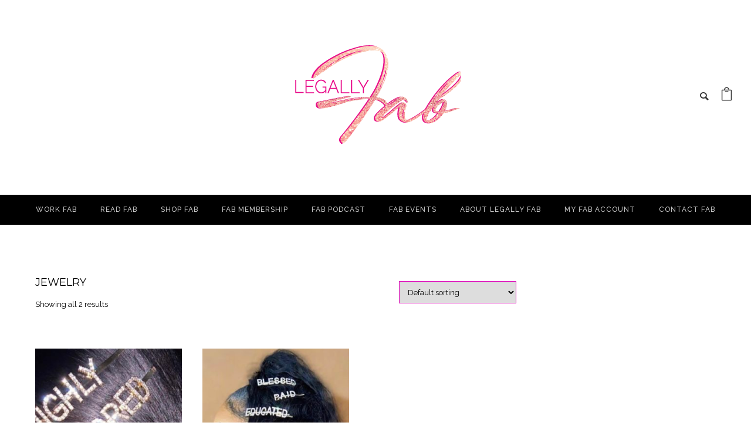

--- FILE ---
content_type: text/html; charset=UTF-8
request_url: https://legallyfab.com/product-tag/jewelry/
body_size: 21520
content:
<!doctype html>
<!-- paulirish.com/2008/conditional-stylesheets-vs-css-hacks-answer-neither/ -->
<!--[if lt IE 7]> <html class="no-js lt-ie9 lt-ie8 lt-ie7" lang="en"> <![endif]-->
<!--[if IE 7]>    <html class="no-js lt-ie9 lt-ie8" lang="en"> <![endif]-->
<!--[if IE 8]>    <html class="no-js lt-ie9" lang="en"> <![endif]-->
<!-- Consider adding a manifest.appcache: h5bp.com/d/Offline -->
<!--[if gt IE 8]><!--> 
<html class="no-js" lang="en"> <!--<![endif]-->
<head>
	<meta charset="utf-8">
	<meta http-equiv="X-UA-Compatible" content="IE=edge,chrome=1" >
	<meta name="viewport" content="user-scalable=no, width=device-width, initial-scale=1, maximum-scale=1" />
    <meta name="apple-mobile-web-app-capable" content="yes" />
	    <title>Jewelry &#8211; Legally FAB</title>
<meta name='robots' content='max-image-preview:large' />
	<style>img:is([sizes="auto" i], [sizes^="auto," i]) { contain-intrinsic-size: 3000px 1500px }</style>
	<link rel='dns-prefetch' href='//fonts.googleapis.com' />
<link rel="alternate" type="application/rss+xml" title="Legally FAB &raquo; Feed" href="https://legallyfab.com/feed/" />
<link rel="alternate" type="application/rss+xml" title="Legally FAB &raquo; Comments Feed" href="https://legallyfab.com/comments/feed/" />
<link rel="alternate" type="application/rss+xml" title="Legally FAB &raquo; Jewelry Tag Feed" href="https://legallyfab.com/product-tag/jewelry/feed/" />
<script type="text/javascript">
/* <![CDATA[ */
window._wpemojiSettings = {"baseUrl":"https:\/\/s.w.org\/images\/core\/emoji\/15.0.3\/72x72\/","ext":".png","svgUrl":"https:\/\/s.w.org\/images\/core\/emoji\/15.0.3\/svg\/","svgExt":".svg","source":{"concatemoji":"https:\/\/legallyfab.com\/wp-includes\/js\/wp-emoji-release.min.js?ver=6.7.4"}};
/*! This file is auto-generated */
!function(i,n){var o,s,e;function c(e){try{var t={supportTests:e,timestamp:(new Date).valueOf()};sessionStorage.setItem(o,JSON.stringify(t))}catch(e){}}function p(e,t,n){e.clearRect(0,0,e.canvas.width,e.canvas.height),e.fillText(t,0,0);var t=new Uint32Array(e.getImageData(0,0,e.canvas.width,e.canvas.height).data),r=(e.clearRect(0,0,e.canvas.width,e.canvas.height),e.fillText(n,0,0),new Uint32Array(e.getImageData(0,0,e.canvas.width,e.canvas.height).data));return t.every(function(e,t){return e===r[t]})}function u(e,t,n){switch(t){case"flag":return n(e,"\ud83c\udff3\ufe0f\u200d\u26a7\ufe0f","\ud83c\udff3\ufe0f\u200b\u26a7\ufe0f")?!1:!n(e,"\ud83c\uddfa\ud83c\uddf3","\ud83c\uddfa\u200b\ud83c\uddf3")&&!n(e,"\ud83c\udff4\udb40\udc67\udb40\udc62\udb40\udc65\udb40\udc6e\udb40\udc67\udb40\udc7f","\ud83c\udff4\u200b\udb40\udc67\u200b\udb40\udc62\u200b\udb40\udc65\u200b\udb40\udc6e\u200b\udb40\udc67\u200b\udb40\udc7f");case"emoji":return!n(e,"\ud83d\udc26\u200d\u2b1b","\ud83d\udc26\u200b\u2b1b")}return!1}function f(e,t,n){var r="undefined"!=typeof WorkerGlobalScope&&self instanceof WorkerGlobalScope?new OffscreenCanvas(300,150):i.createElement("canvas"),a=r.getContext("2d",{willReadFrequently:!0}),o=(a.textBaseline="top",a.font="600 32px Arial",{});return e.forEach(function(e){o[e]=t(a,e,n)}),o}function t(e){var t=i.createElement("script");t.src=e,t.defer=!0,i.head.appendChild(t)}"undefined"!=typeof Promise&&(o="wpEmojiSettingsSupports",s=["flag","emoji"],n.supports={everything:!0,everythingExceptFlag:!0},e=new Promise(function(e){i.addEventListener("DOMContentLoaded",e,{once:!0})}),new Promise(function(t){var n=function(){try{var e=JSON.parse(sessionStorage.getItem(o));if("object"==typeof e&&"number"==typeof e.timestamp&&(new Date).valueOf()<e.timestamp+604800&&"object"==typeof e.supportTests)return e.supportTests}catch(e){}return null}();if(!n){if("undefined"!=typeof Worker&&"undefined"!=typeof OffscreenCanvas&&"undefined"!=typeof URL&&URL.createObjectURL&&"undefined"!=typeof Blob)try{var e="postMessage("+f.toString()+"("+[JSON.stringify(s),u.toString(),p.toString()].join(",")+"));",r=new Blob([e],{type:"text/javascript"}),a=new Worker(URL.createObjectURL(r),{name:"wpTestEmojiSupports"});return void(a.onmessage=function(e){c(n=e.data),a.terminate(),t(n)})}catch(e){}c(n=f(s,u,p))}t(n)}).then(function(e){for(var t in e)n.supports[t]=e[t],n.supports.everything=n.supports.everything&&n.supports[t],"flag"!==t&&(n.supports.everythingExceptFlag=n.supports.everythingExceptFlag&&n.supports[t]);n.supports.everythingExceptFlag=n.supports.everythingExceptFlag&&!n.supports.flag,n.DOMReady=!1,n.readyCallback=function(){n.DOMReady=!0}}).then(function(){return e}).then(function(){var e;n.supports.everything||(n.readyCallback(),(e=n.source||{}).concatemoji?t(e.concatemoji):e.wpemoji&&e.twemoji&&(t(e.twemoji),t(e.wpemoji)))}))}((window,document),window._wpemojiSettings);
/* ]]> */
</script>
<style id='wp-emoji-styles-inline-css' type='text/css'>

	img.wp-smiley, img.emoji {
		display: inline !important;
		border: none !important;
		box-shadow: none !important;
		height: 1em !important;
		width: 1em !important;
		margin: 0 0.07em !important;
		vertical-align: -0.1em !important;
		background: none !important;
		padding: 0 !important;
	}
</style>
<link rel='stylesheet' id='wp-block-library-css' href='https://legallyfab.com/wp-includes/css/dist/block-library/style.min.css?ver=6.7.4' type='text/css' media='all' />
<link rel='stylesheet' id='font-awesome-css' href='https://legallyfab.com/wp-content/plugins/contact-widgets/assets/css/font-awesome.min.css?ver=4.7.0' type='text/css' media='all' />
<style id='classic-theme-styles-inline-css' type='text/css'>
/*! This file is auto-generated */
.wp-block-button__link{color:#fff;background-color:#32373c;border-radius:9999px;box-shadow:none;text-decoration:none;padding:calc(.667em + 2px) calc(1.333em + 2px);font-size:1.125em}.wp-block-file__button{background:#32373c;color:#fff;text-decoration:none}
</style>
<style id='global-styles-inline-css' type='text/css'>
:root{--wp--preset--aspect-ratio--square: 1;--wp--preset--aspect-ratio--4-3: 4/3;--wp--preset--aspect-ratio--3-4: 3/4;--wp--preset--aspect-ratio--3-2: 3/2;--wp--preset--aspect-ratio--2-3: 2/3;--wp--preset--aspect-ratio--16-9: 16/9;--wp--preset--aspect-ratio--9-16: 9/16;--wp--preset--color--black: #000000;--wp--preset--color--cyan-bluish-gray: #abb8c3;--wp--preset--color--white: #ffffff;--wp--preset--color--pale-pink: #f78da7;--wp--preset--color--vivid-red: #cf2e2e;--wp--preset--color--luminous-vivid-orange: #ff6900;--wp--preset--color--luminous-vivid-amber: #fcb900;--wp--preset--color--light-green-cyan: #7bdcb5;--wp--preset--color--vivid-green-cyan: #00d084;--wp--preset--color--pale-cyan-blue: #8ed1fc;--wp--preset--color--vivid-cyan-blue: #0693e3;--wp--preset--color--vivid-purple: #9b51e0;--wp--preset--gradient--vivid-cyan-blue-to-vivid-purple: linear-gradient(135deg,rgba(6,147,227,1) 0%,rgb(155,81,224) 100%);--wp--preset--gradient--light-green-cyan-to-vivid-green-cyan: linear-gradient(135deg,rgb(122,220,180) 0%,rgb(0,208,130) 100%);--wp--preset--gradient--luminous-vivid-amber-to-luminous-vivid-orange: linear-gradient(135deg,rgba(252,185,0,1) 0%,rgba(255,105,0,1) 100%);--wp--preset--gradient--luminous-vivid-orange-to-vivid-red: linear-gradient(135deg,rgba(255,105,0,1) 0%,rgb(207,46,46) 100%);--wp--preset--gradient--very-light-gray-to-cyan-bluish-gray: linear-gradient(135deg,rgb(238,238,238) 0%,rgb(169,184,195) 100%);--wp--preset--gradient--cool-to-warm-spectrum: linear-gradient(135deg,rgb(74,234,220) 0%,rgb(151,120,209) 20%,rgb(207,42,186) 40%,rgb(238,44,130) 60%,rgb(251,105,98) 80%,rgb(254,248,76) 100%);--wp--preset--gradient--blush-light-purple: linear-gradient(135deg,rgb(255,206,236) 0%,rgb(152,150,240) 100%);--wp--preset--gradient--blush-bordeaux: linear-gradient(135deg,rgb(254,205,165) 0%,rgb(254,45,45) 50%,rgb(107,0,62) 100%);--wp--preset--gradient--luminous-dusk: linear-gradient(135deg,rgb(255,203,112) 0%,rgb(199,81,192) 50%,rgb(65,88,208) 100%);--wp--preset--gradient--pale-ocean: linear-gradient(135deg,rgb(255,245,203) 0%,rgb(182,227,212) 50%,rgb(51,167,181) 100%);--wp--preset--gradient--electric-grass: linear-gradient(135deg,rgb(202,248,128) 0%,rgb(113,206,126) 100%);--wp--preset--gradient--midnight: linear-gradient(135deg,rgb(2,3,129) 0%,rgb(40,116,252) 100%);--wp--preset--font-size--small: 13px;--wp--preset--font-size--medium: 20px;--wp--preset--font-size--large: 36px;--wp--preset--font-size--x-large: 42px;--wp--preset--font-family--inter: "Inter", sans-serif;--wp--preset--font-family--cardo: Cardo;--wp--preset--spacing--20: 0.44rem;--wp--preset--spacing--30: 0.67rem;--wp--preset--spacing--40: 1rem;--wp--preset--spacing--50: 1.5rem;--wp--preset--spacing--60: 2.25rem;--wp--preset--spacing--70: 3.38rem;--wp--preset--spacing--80: 5.06rem;--wp--preset--shadow--natural: 6px 6px 9px rgba(0, 0, 0, 0.2);--wp--preset--shadow--deep: 12px 12px 50px rgba(0, 0, 0, 0.4);--wp--preset--shadow--sharp: 6px 6px 0px rgba(0, 0, 0, 0.2);--wp--preset--shadow--outlined: 6px 6px 0px -3px rgba(255, 255, 255, 1), 6px 6px rgba(0, 0, 0, 1);--wp--preset--shadow--crisp: 6px 6px 0px rgba(0, 0, 0, 1);}:where(.is-layout-flex){gap: 0.5em;}:where(.is-layout-grid){gap: 0.5em;}body .is-layout-flex{display: flex;}.is-layout-flex{flex-wrap: wrap;align-items: center;}.is-layout-flex > :is(*, div){margin: 0;}body .is-layout-grid{display: grid;}.is-layout-grid > :is(*, div){margin: 0;}:where(.wp-block-columns.is-layout-flex){gap: 2em;}:where(.wp-block-columns.is-layout-grid){gap: 2em;}:where(.wp-block-post-template.is-layout-flex){gap: 1.25em;}:where(.wp-block-post-template.is-layout-grid){gap: 1.25em;}.has-black-color{color: var(--wp--preset--color--black) !important;}.has-cyan-bluish-gray-color{color: var(--wp--preset--color--cyan-bluish-gray) !important;}.has-white-color{color: var(--wp--preset--color--white) !important;}.has-pale-pink-color{color: var(--wp--preset--color--pale-pink) !important;}.has-vivid-red-color{color: var(--wp--preset--color--vivid-red) !important;}.has-luminous-vivid-orange-color{color: var(--wp--preset--color--luminous-vivid-orange) !important;}.has-luminous-vivid-amber-color{color: var(--wp--preset--color--luminous-vivid-amber) !important;}.has-light-green-cyan-color{color: var(--wp--preset--color--light-green-cyan) !important;}.has-vivid-green-cyan-color{color: var(--wp--preset--color--vivid-green-cyan) !important;}.has-pale-cyan-blue-color{color: var(--wp--preset--color--pale-cyan-blue) !important;}.has-vivid-cyan-blue-color{color: var(--wp--preset--color--vivid-cyan-blue) !important;}.has-vivid-purple-color{color: var(--wp--preset--color--vivid-purple) !important;}.has-black-background-color{background-color: var(--wp--preset--color--black) !important;}.has-cyan-bluish-gray-background-color{background-color: var(--wp--preset--color--cyan-bluish-gray) !important;}.has-white-background-color{background-color: var(--wp--preset--color--white) !important;}.has-pale-pink-background-color{background-color: var(--wp--preset--color--pale-pink) !important;}.has-vivid-red-background-color{background-color: var(--wp--preset--color--vivid-red) !important;}.has-luminous-vivid-orange-background-color{background-color: var(--wp--preset--color--luminous-vivid-orange) !important;}.has-luminous-vivid-amber-background-color{background-color: var(--wp--preset--color--luminous-vivid-amber) !important;}.has-light-green-cyan-background-color{background-color: var(--wp--preset--color--light-green-cyan) !important;}.has-vivid-green-cyan-background-color{background-color: var(--wp--preset--color--vivid-green-cyan) !important;}.has-pale-cyan-blue-background-color{background-color: var(--wp--preset--color--pale-cyan-blue) !important;}.has-vivid-cyan-blue-background-color{background-color: var(--wp--preset--color--vivid-cyan-blue) !important;}.has-vivid-purple-background-color{background-color: var(--wp--preset--color--vivid-purple) !important;}.has-black-border-color{border-color: var(--wp--preset--color--black) !important;}.has-cyan-bluish-gray-border-color{border-color: var(--wp--preset--color--cyan-bluish-gray) !important;}.has-white-border-color{border-color: var(--wp--preset--color--white) !important;}.has-pale-pink-border-color{border-color: var(--wp--preset--color--pale-pink) !important;}.has-vivid-red-border-color{border-color: var(--wp--preset--color--vivid-red) !important;}.has-luminous-vivid-orange-border-color{border-color: var(--wp--preset--color--luminous-vivid-orange) !important;}.has-luminous-vivid-amber-border-color{border-color: var(--wp--preset--color--luminous-vivid-amber) !important;}.has-light-green-cyan-border-color{border-color: var(--wp--preset--color--light-green-cyan) !important;}.has-vivid-green-cyan-border-color{border-color: var(--wp--preset--color--vivid-green-cyan) !important;}.has-pale-cyan-blue-border-color{border-color: var(--wp--preset--color--pale-cyan-blue) !important;}.has-vivid-cyan-blue-border-color{border-color: var(--wp--preset--color--vivid-cyan-blue) !important;}.has-vivid-purple-border-color{border-color: var(--wp--preset--color--vivid-purple) !important;}.has-vivid-cyan-blue-to-vivid-purple-gradient-background{background: var(--wp--preset--gradient--vivid-cyan-blue-to-vivid-purple) !important;}.has-light-green-cyan-to-vivid-green-cyan-gradient-background{background: var(--wp--preset--gradient--light-green-cyan-to-vivid-green-cyan) !important;}.has-luminous-vivid-amber-to-luminous-vivid-orange-gradient-background{background: var(--wp--preset--gradient--luminous-vivid-amber-to-luminous-vivid-orange) !important;}.has-luminous-vivid-orange-to-vivid-red-gradient-background{background: var(--wp--preset--gradient--luminous-vivid-orange-to-vivid-red) !important;}.has-very-light-gray-to-cyan-bluish-gray-gradient-background{background: var(--wp--preset--gradient--very-light-gray-to-cyan-bluish-gray) !important;}.has-cool-to-warm-spectrum-gradient-background{background: var(--wp--preset--gradient--cool-to-warm-spectrum) !important;}.has-blush-light-purple-gradient-background{background: var(--wp--preset--gradient--blush-light-purple) !important;}.has-blush-bordeaux-gradient-background{background: var(--wp--preset--gradient--blush-bordeaux) !important;}.has-luminous-dusk-gradient-background{background: var(--wp--preset--gradient--luminous-dusk) !important;}.has-pale-ocean-gradient-background{background: var(--wp--preset--gradient--pale-ocean) !important;}.has-electric-grass-gradient-background{background: var(--wp--preset--gradient--electric-grass) !important;}.has-midnight-gradient-background{background: var(--wp--preset--gradient--midnight) !important;}.has-small-font-size{font-size: var(--wp--preset--font-size--small) !important;}.has-medium-font-size{font-size: var(--wp--preset--font-size--medium) !important;}.has-large-font-size{font-size: var(--wp--preset--font-size--large) !important;}.has-x-large-font-size{font-size: var(--wp--preset--font-size--x-large) !important;}
:where(.wp-block-post-template.is-layout-flex){gap: 1.25em;}:where(.wp-block-post-template.is-layout-grid){gap: 1.25em;}
:where(.wp-block-columns.is-layout-flex){gap: 2em;}:where(.wp-block-columns.is-layout-grid){gap: 2em;}
:root :where(.wp-block-pullquote){font-size: 1.5em;line-height: 1.6;}
</style>
<link rel='stylesheet' id='contact-form-7-css' href='https://legallyfab.com/wp-content/plugins/contact-form-7/includes/css/styles.css?ver=5.2.2' type='text/css' media='all' />
<link rel='stylesheet' id='be-slider-css' href='https://legallyfab.com/wp-content/plugins/oshine-modules/public/css/be-slider.css?ver=6.7.4' type='text/css' media='all' />
<link rel='stylesheet' id='oshine-modules-css' href='https://legallyfab.com/wp-content/plugins/oshine-modules/public/css/oshine-modules.css?ver=3.0.9' type='text/css' media='all' />
<link rel='stylesheet' id='tatsu-main-css-css' href='https://legallyfab.com/wp-content/plugins/tatsu/public/css/tatsu.min.css?ver=3.2' type='text/css' media='all' />
<link rel='stylesheet' id='oshine_icons-css' href='https://legallyfab.com/wp-content/themes/oshin/fonts/icomoon/style.css?ver=6.8.5' type='text/css' media='all' />
<style id='woocommerce-inline-inline-css' type='text/css'>
.woocommerce form .form-row .required { visibility: visible; }
</style>
<link rel='stylesheet' id='brands-styles-css' href='https://legallyfab.com/wp-content/plugins/woocommerce/assets/css/brands.css?ver=9.7.1' type='text/css' media='all' />
<link rel='stylesheet' id='be-themes-woocommerce-css-css' href='https://legallyfab.com/wp-content/themes/oshin/woocommerce/woocommerce.css?ver=6.7.4' type='text/css' media='all' />
<link rel='stylesheet' id='be-themes-bb-press-css-css' href='https://legallyfab.com/wp-content/themes/oshin/bb-press/bb-press.css?ver=6.7.4' type='text/css' media='all' />
<link rel='stylesheet' id='be-style-main-css-css' href='https://legallyfab.com/wp-content/themes/oshin/css/main.css?ver=6.8.5' type='text/css' media='all' />
<link rel='stylesheet' id='be-style-top-header-css' href='https://legallyfab.com/wp-content/themes/oshin/css/headers/top-header.css?ver=6.8.5' type='text/css' media='all' />
<link rel='stylesheet' id='be-style-responsive-header-css' href='https://legallyfab.com/wp-content/themes/oshin/css/headers/responsive-header.css?ver=6.8.5' type='text/css' media='all' />
<link rel='stylesheet' id='be-style-multilevel-menu-css' href='https://legallyfab.com/wp-content/themes/oshin/css/headers/multilevel-menu.css?ver=6.8.5' type='text/css' media='all' />
<link rel='stylesheet' id='be-themes-layout-css' href='https://legallyfab.com/wp-content/themes/oshin/css/layout.css?ver=6.8.5' type='text/css' media='all' />
<link rel='stylesheet' id='magnific-popup-css' href='https://legallyfab.com/wp-content/themes/oshin/css/vendor/magnific-popup.css?ver=6.7.4' type='text/css' media='all' />
<link rel='stylesheet' id='scrollbar-css' href='https://legallyfab.com/wp-content/themes/oshin/css/vendor/scrollbar.css?ver=6.7.4' type='text/css' media='all' />
<link rel='stylesheet' id='flickity-css' href='https://legallyfab.com/wp-content/themes/oshin/css/vendor/flickity.css?ver=6.7.4' type='text/css' media='all' />
<link rel='stylesheet' id='be-custom-fonts-css' href='https://legallyfab.com/wp-content/themes/oshin/fonts/fonts.css?ver=6.8.5' type='text/css' media='all' />
<link rel='stylesheet' id='be-style-css-css' href='https://legallyfab.com/wp-content/themes/oshin/style.css?ver=6.8.5' type='text/css' media='all' />
<style id='akismet-widget-style-inline-css' type='text/css'>

			.a-stats {
				--akismet-color-mid-green: #357b49;
				--akismet-color-white: #fff;
				--akismet-color-light-grey: #f6f7f7;

				max-width: 350px;
				width: auto;
			}

			.a-stats * {
				all: unset;
				box-sizing: border-box;
			}

			.a-stats strong {
				font-weight: 600;
			}

			.a-stats a.a-stats__link,
			.a-stats a.a-stats__link:visited,
			.a-stats a.a-stats__link:active {
				background: var(--akismet-color-mid-green);
				border: none;
				box-shadow: none;
				border-radius: 8px;
				color: var(--akismet-color-white);
				cursor: pointer;
				display: block;
				font-family: -apple-system, BlinkMacSystemFont, 'Segoe UI', 'Roboto', 'Oxygen-Sans', 'Ubuntu', 'Cantarell', 'Helvetica Neue', sans-serif;
				font-weight: 500;
				padding: 12px;
				text-align: center;
				text-decoration: none;
				transition: all 0.2s ease;
			}

			/* Extra specificity to deal with TwentyTwentyOne focus style */
			.widget .a-stats a.a-stats__link:focus {
				background: var(--akismet-color-mid-green);
				color: var(--akismet-color-white);
				text-decoration: none;
			}

			.a-stats a.a-stats__link:hover {
				filter: brightness(110%);
				box-shadow: 0 4px 12px rgba(0, 0, 0, 0.06), 0 0 2px rgba(0, 0, 0, 0.16);
			}

			.a-stats .count {
				color: var(--akismet-color-white);
				display: block;
				font-size: 1.5em;
				line-height: 1.4;
				padding: 0 13px;
				white-space: nowrap;
			}
		
</style>
<link rel='stylesheet' id='wpcw-css' href='https://legallyfab.com/wp-content/plugins/contact-widgets/assets/css/style.min.css?ver=1.0.1' type='text/css' media='all' />
<link rel='stylesheet' id='redux-google-fonts-be_themes_data-css' href='https://fonts.googleapis.com/css?family=Montserrat%3A400%2C700%7CRaleway%3A400%2C500%2C600%2C700%7CDroid+Serif%3A400italic%7CSource+Sans+Pro%3A400%7CQuattrocento+Sans%3A400%7CCrimson+Text%7COpen+Sans%3A400%7CMontaga%3A400&#038;subset=latin&#038;ver=1573259461' type='text/css' media='all' />
<link rel='stylesheet' id='ssatc-styles-css' href='https://legallyfab.com/wp-content/plugins/storefront-sticky-add-to-cart/assets/css/style.css?ver=1.1.6' type='text/css' media='all' />
	
			<!-- Google Analytics -->
			<script>
			(function(i,s,o,g,r,a,m){i['GoogleAnalyticsObject']=r;i[r]=i[r]||function(){
			(i[r].q=i[r].q||[]).push(arguments)},i[r].l=1*new Date();a=s.createElement(o),
			m=s.getElementsByTagName(o)[0];a.async=1;a.src=g;m.parentNode.insertBefore(a,m)
			})(window,document,'script','//www.google-analytics.com/analytics.js','ga');

			ga('create', 'UA-57332203-5', 'auto');
						ga('send', 'pageview');
			</script>
			<!-- End Google Analytics -->
		<script type="text/javascript" src="https://legallyfab.com/wp-includes/js/jquery/jquery.min.js?ver=3.7.1" id="jquery-core-js"></script>
<script type="text/javascript" src="https://legallyfab.com/wp-includes/js/jquery/jquery-migrate.min.js?ver=3.4.1" id="jquery-migrate-js"></script>
<script type="text/javascript" src="https://legallyfab.com/wp-content/plugins/woocommerce/assets/js/jquery-blockui/jquery.blockUI.min.js?ver=2.7.0-wc.9.7.1" id="jquery-blockui-js" defer="defer" data-wp-strategy="defer"></script>
<script type="text/javascript" id="wc-add-to-cart-js-extra">
/* <![CDATA[ */
var wc_add_to_cart_params = {"ajax_url":"\/wp-admin\/admin-ajax.php","wc_ajax_url":"\/?wc-ajax=%%endpoint%%","i18n_view_cart":"View cart","cart_url":"https:\/\/legallyfab.com\/cart\/","is_cart":"","cart_redirect_after_add":"no"};
/* ]]> */
</script>
<script type="text/javascript" src="https://legallyfab.com/wp-content/plugins/woocommerce/assets/js/frontend/add-to-cart.min.js?ver=9.7.1" id="wc-add-to-cart-js" defer="defer" data-wp-strategy="defer"></script>
<script type="text/javascript" src="https://legallyfab.com/wp-content/plugins/woocommerce/assets/js/js-cookie/js.cookie.min.js?ver=2.1.4-wc.9.7.1" id="js-cookie-js" defer="defer" data-wp-strategy="defer"></script>
<script type="text/javascript" id="woocommerce-js-extra">
/* <![CDATA[ */
var woocommerce_params = {"ajax_url":"\/wp-admin\/admin-ajax.php","wc_ajax_url":"\/?wc-ajax=%%endpoint%%","i18n_password_show":"Show password","i18n_password_hide":"Hide password"};
/* ]]> */
</script>
<script type="text/javascript" src="https://legallyfab.com/wp-content/plugins/woocommerce/assets/js/frontend/woocommerce.min.js?ver=9.7.1" id="woocommerce-js" defer="defer" data-wp-strategy="defer"></script>
<script type="text/javascript" src="https://legallyfab.com/wp-content/themes/oshin/js/vendor/modernizr.js?ver=6.7.4" id="modernizr-js"></script>
<script type="text/javascript" src="https://legallyfab.com/wp-content/themes/oshin/js/vendor/webfont.js?ver=6.7.4" id="webfontloader-js"></script>
<link rel="https://api.w.org/" href="https://legallyfab.com/wp-json/" /><link rel="alternate" title="JSON" type="application/json" href="https://legallyfab.com/wp-json/wp/v2/product_tag/365" /><link rel="EditURI" type="application/rsd+xml" title="RSD" href="https://legallyfab.com/xmlrpc.php?rsd" />
<meta name="generator" content="WordPress 6.7.4" />
<meta name="generator" content="WooCommerce 9.7.1" />
<style id = "be-dynamic-css" type="text/css"> 
body {
    background-color: rgb(255,255,255);background-color: rgba(255,255,255,1);}
.layout-box #header-inner-wrap, 
#header-inner-wrap,
body.header-transparent #header #header-inner-wrap.no-transparent,
.left-header .sb-slidebar.sb-left,
.left-header .sb-slidebar.sb-left #slidebar-menu a::before 
{
    background: none;}
#mobile-menu, 
#mobile-menu ul {
    background-color: rgb(0,0,0);background-color: rgba(0,0,0,1);}

  #mobile-menu li{
    border-bottom-color: #efefef ;
  }


body.header-transparent #header-inner-wrap{
  background: transparent;
}
.be-gdpr-modal-item input:checked + .slider{
  background-color: #e002bb;
}
.be-gdpr-modal-iteminput:focus + .slider {
  box-shadow: 0 0 1px  #e002bb;
}
.be-gdpr-modal-item .slider:before {
  background-color:#000000;
}
.be-gdpr-cookie-notice-bar .be-gdpr-cookie-notice-button{
  background: #e002bb;
  color: #000000;
}

#header .header-border{
 border-bottom:  none #ffffff;
}
#header-top-bar{
    background-color: rgb(50,50,50);background-color: rgba(50,50,50,0.85);    border-bottom: 1px solid #323232;
    color: #ffffff;
}
#header-top-bar #topbar-menu li a{
    color: #ffffff;
}
#header-bottom-bar{
    background-color: rgb(0,0,0);background-color: rgba(0,0,0,1);    border-top: 1px solid #efefef;
    border-bottom: 1px solid #efefef;
}

/*Adjusted the timings for the new effects*/
body.header-transparent #header #header-inner-wrap {
	-webkit-transition: background .25s ease, box-shadow .25s ease, opacity 700ms cubic-bezier(0.645, 0.045, 0.355, 1), transform 700ms cubic-bezier(0.645, 0.045, 0.355, 1);
	-moz-transition: background .25s ease, box-shadow .25s ease, opacity 700ms cubic-bezier(0.645, 0.045, 0.355, 1), transform 700ms cubic-bezier(0.645, 0.045, 0.355, 1);
	-o-transition: background .25s ease, box-shadow .25s ease, opacity 700ms cubic-bezier(0.645, 0.045, 0.355, 1), transform 700ms cubic-bezier(0.645, 0.045, 0.355, 1);
	transition: background .25s ease, box-shadow .25s ease, opacity 700ms cubic-bezier(0.645, 0.045, 0.355, 1), transform 700ms cubic-bezier(0.645, 0.045, 0.355, 1);
}

body.header-transparent.semi #header .semi-transparent{
  background-color: rgb(0,0,0);background-color: rgba(0,0,0,1);  !important ;
}

#content,
#blog-content {
    background-color: rgb(255,255,255);background-color: rgba(255,255,255,1);}
#bottom-widgets {
    background: none;}
#footer {
  background-color: rgb(21,21,21);background-color: rgba(21,21,21,1);}
#footer .footer-border{
  border-bottom:  none ;
}
.page-title-module-custom {
	background-color: rgb(255,255,255);background-color: rgba(255,255,255,1);}
#portfolio-title-nav-wrap{
  background-color : #ffffff;
}
#navigation .sub-menu,
#navigation .children,
#navigation-left-side .sub-menu,
#navigation-left-side .children,
#navigation-right-side .sub-menu,
#navigation-right-side .children {
  background-color: rgb(0,0,0);background-color: rgba(0,0,0,1);}
.sb-slidebar.sb-right {
  background-color: rgb(0,0,0);background-color: rgba(0,0,0,0.95);}
.left-header .left-strip-wrapper,
.left-header #left-header-mobile {
  background-color : transparent ;
}
.layout-box-top,
.layout-box-bottom,
.layout-box-right,
.layout-box-left,
.layout-border-header-top #header-inner-wrap,
.layout-border-header-top.layout-box #header-inner-wrap, 
body.header-transparent .layout-border-header-top #header #header-inner-wrap.no-transparent {
  background-color: rgb(211,211,211);background-color: rgba(211,211,211,1);}

.left-header.left-sliding.left-overlay-menu .sb-slidebar{
  background-color: rgb(8,8,8);background-color: rgba(8,8,8,0.95);  
}
.top-header.top-overlay-menu .sb-slidebar{
  background-color: rgb(0,0,0);background-color: rgba(0,0,0,0.95);}
.search-box-wrapper{
  background-color: rgb(255,255,255);background-color: rgba(255,255,255,0.85);}
.search-box-wrapper.style1-header-search-widget input[type="text"]{
  background-color: transparent !important;
  color: #000000;
  border: 1px solid  #000000;
}
.search-box-wrapper.style2-header-search-widget input[type="text"]{
  background-color: transparent !important;
  color: #000000;
  border: none !important;
  box-shadow: none !important;
}
.search-box-wrapper .searchform .search-icon{
  color: #000000;
}
#header-top-bar-right .search-box-wrapper.style1-header-search-widget input[type="text"]{
  border: none; 
}


.post-title ,
.post-date-wrap {
  margin-bottom: 12px;
}

/* ======================
    Dynamic Border Styling
   ====================== */


.layout-box-top,
.layout-box-bottom {
  height: 30px;
}

.layout-box-right,
.layout-box-left {
  width: 30px;
}

#main.layout-border,
#main.layout-border.layout-border-header-top{
  padding: 30px;
}
.left-header #main.layout-border {
    padding-left: 0px;
}
#main.layout-border.layout-border-header-top {
  padding-top: 0px;
}
.be-themes-layout-layout-border #logo-sidebar,
.be-themes-layout-layout-border-header-top #logo-sidebar{
  margin-top: 70px;
}

/*Left Static Menu*/
.left-header.left-static.be-themes-layout-layout-border #main-wrapper{
  margin-left: 310px;
}
.left-header.left-static.be-themes-layout-layout-border .sb-slidebar.sb-left {
  left: 30px;
}

/*Right Slidebar*/

body.be-themes-layout-layout-border-header-top .sb-slidebar.sb-right,
body.be-themes-layout-layout-border .sb-slidebar.sb-right {
  right: -250px; 
}
.be-themes-layout-layout-border-header-top .sb-slidebar.sb-right.opened,
.be-themes-layout-layout-border .sb-slidebar.sb-right.opened {
  right: 30px;
}

/* Top-overlay menu on opening, header moves sideways bug. Fixed on the next line code */
/*body.be-themes-layout-layout-border-header-top.top-header.slider-bar-opened #main #header #header-inner-wrap.no-transparent.top-animate,
body.be-themes-layout-layout-border.top-header.slider-bar-opened #main #header #header-inner-wrap.no-transparent.top-animate {
  right: 310px;
}*/

body.be-themes-layout-layout-border-header-top.top-header:not(.top-overlay-menu).slider-bar-opened #main #header #header-inner-wrap.no-transparent.top-animate,
body.be-themes-layout-layout-border.top-header:not(.top-overlay-menu).slider-bar-opened #main #header #header-inner-wrap.no-transparent.top-animate {
  right: 310px;
}

/* Now not needed mostly, as the hero section image is coming properly */


/*Single Page Version*/
body.be-themes-layout-layout-border-header-top.single-page-version .single-page-nav-wrap,
body.be-themes-layout-layout-border.single-page-version .single-page-nav-wrap {
  right: 50px;
}

/*Split Screen Page Template*/
.top-header .layout-border #content.page-split-screen-left {
  margin-left: calc(50% + 15px);
} 
.top-header.page-template-page-splitscreen-left .layout-border .header-hero-section {
  width: calc(50% - 15px);
} 

.top-header .layout-border #content.page-split-screen-right {
  width: calc(50% - 15px);
} 
.top-header.page-template-page-splitscreen-right .layout-border .header-hero-section {
  left: calc(50% - 15px);
} 
  
 
@media only screen and (max-width: 960px) {
  body.be-themes-layout-layout-border-header-top.single-page-version .single-page-nav-wrap,
  body.be-themes-layout-layout-border.single-page-version .single-page-nav-wrap {
    right: 35px;
  }
  body.be-themes-layout-layout-border-header-top .sb-slidebar.sb-right, 
  body.be-themes-layout-layout-border .sb-slidebar.sb-right {
    right: -280px;
  }
  #main.layout-border,
  #main.layout-border.layout-border-header-top {
    padding: 0px !important;
  }
  .top-header .layout-border #content.page-split-screen-left,
  .top-header .layout-border #content.page-split-screen-right {
      margin-left: 0px;
      width:100%;
  }
  .top-header.page-template-page-splitscreen-right .layout-border .header-hero-section,
  .top-header.page-template-page-splitscreen-left .layout-border .header-hero-section {
      width:100%;
  }
}

body,
.special-heading-wrap .caption-wrap .body-font,
.woocommerce .woocommerce-ordering select.orderby, 
.woocommerce-page .woocommerce-ordering select.orderby {
  font:  400 13px "Raleway","Open Sans","Arial",sans-serif; 
    color: #000000;
    line-height: 26px;
    letter-spacing: 0px;
    text-transform: none;  -webkit-font-smoothing: antialiased; 
  -moz-osx-font-smoothing: grayscale;
}

h1 {
  font:  400 55px "Montserrat","Open Sans","Arial",sans-serif; 
    color: #000000;
    line-height: 70px;
    letter-spacing: ;
    text-transform: none;}

h2 {
  font:  400 42px "Montserrat","Open Sans","Arial",sans-serif; 
    color: #222222;
    line-height: 63px;
    letter-spacing: 0px;
    text-transform: none;}

h3 {
  font:  400 30px "Montserrat","Open Sans","Arial",sans-serif; 
    color: #222222;
    line-height: 52px;
    letter-spacing: 0px;
    text-transform: none;}

h4,
.woocommerce-order-received .woocommerce h2, 
.woocommerce-order-received .woocommerce h3,
.woocommerce-view-order .woocommerce h2, 
.woocommerce-view-order .woocommerce h3{
  font:  400 24px "Montserrat","Open Sans","Arial",sans-serif; 
    color: #222222;
    line-height: 42px;
    letter-spacing: 0px;
    text-transform: none;}

h5, #reply-title {
  font:  400 20px "Montserrat","Open Sans","Arial",sans-serif; 
    color: #222222;
    line-height: 36px;
    letter-spacing: 0px;
    text-transform: none;  }

h6,
.testimonial-author-role.h6-font,
.menu-card-title,
.menu-card-item-price,
.slider-counts,
.woocommerce-MyAccount-navigation ul li {
  font:  400 15px "Montserrat","Open Sans","Arial",sans-serif; 
    color: #222222;
    line-height: 32px;
    letter-spacing: 0px;
    text-transform: none;}

h6.gallery-side-heading {
  font-size: 13px;
}

.special-subtitle , 
.style1.thumb-title-wrap .portfolio-item-cats {
  font-style: italic;
  font-size: 16px;
  font-weight: 400;
  font-family: Droid Serif;
  text-transform: none;
  letter-spacing: 0px;
}

.gallery-side-heading {
  font-size: 13px;
}

.attachment-details-custom-slider {
  background-color: rgb(0,0,0);background-color: rgba(0,0,0,1);  font:   15px "Crimson Text","Open Sans","Arial",sans-serif; 
    color: ;
    line-height: 15px;
    letter-spacing: 0px;
    text-transform: none;}

.single-portfolio-slider .carousel_bar_wrap {
  background-color: rgb(255,255,255);background-color: rgba(255,255,255,0.5);}

.top-right-sliding-menu .sb-right ul#slidebar-menu li,
.overlay-menu-close,
.be-overlay-menu-close {
  font:  400 12px "Raleway","Open Sans","Arial",sans-serif; 
    color: #a5a5a5;
    line-height: 60px;
    letter-spacing: 1px;
    text-transform: uppercase;}

.top-right-sliding-menu .sb-right ul#slidebar-menu li a {
  color: #a5a5a5 !important;
}

.top-right-sliding-menu .sb-right #slidebar-menu ul.sub-menu li {
  font:  400 13px "Raleway","Open Sans","Arial",sans-serif; 
    color: #ffffff;
    line-height: 25px;
    letter-spacing: ;
    text-transform: none;}

.top-right-sliding-menu .sb-right ul#slidebar-menu li a {
  color: #ffffff !important;
}

.sb-right #slidebar-menu .mega .sub-menu .highlight .sf-with-ul {
font:  400 12px "Raleway","Open Sans","Arial",sans-serif; 
    color: #a5a5a5;
    line-height: 60px;
    letter-spacing: 1px;
    text-transform: uppercase;  color: #ffffff !important;
}

.post-meta.post-top-meta-typo,
.style8-blog .post-meta.post-category a,
.hero-section-blog-categories-wrap a {
  font:   12px "Raleway","Open Sans","Arial",sans-serif; 
    color: #757575;
    line-height: 24px;
    letter-spacing: 0px;
    text-transform: uppercase;;
}

#portfolio-title-nav-bottom-wrap h6,
#portfolio-title-nav-bottom-wrap .slider-counts {
  font:  400 15px "Montserrat","Open Sans","Arial",sans-serif; 
    color: ;
    line-height: ;
    letter-spacing: 0px;
    text-transform: none;;  
line-height: 40px;
}

.filters .filter_item {
  font:  400 12px "Montserrat","Open Sans","Arial",sans-serif; 
    color: #222222;
    line-height: 32px;
    letter-spacing: 1px;
    text-transform: uppercase;;  
}

ul#mobile-menu a {
  font:  400 12px "Raleway","Open Sans","Arial",sans-serif; 
    color: #ffffff;
    line-height: 40px;
    letter-spacing: 1px;
    text-transform: uppercase;}

ul#mobile-menu ul.sub-menu a {
  font:  400 13px "Raleway","Open Sans","Arial",sans-serif; 
    color: #ffffff;
    line-height: 27px;
    letter-spacing: 0px;
    text-transform: none; 
}

ul#mobile-menu li.mega ul.sub-menu li.highlight > :first-child {
  font:  400 12px "Raleway","Open Sans","Arial",sans-serif; 
    color: #ffffff;
    line-height: 40px;
    letter-spacing: 1px;
    text-transform: uppercase;}

#navigation,
.style2 #navigation,
.style13 #navigation,
#navigation-left-side,
#navigation-right-side,
.sb-left  #slidebar-menu,
.header-widgets,
.header-code-widgets,
body #header-inner-wrap.top-animate.style2 #navigation,
.top-overlay-menu .sb-right  #slidebar-menu,
#navigation .mega .sub-menu .highlight .sf-with-ul,
.special-header-menu .menu-container {
  font:  500 12px "Raleway","Open Sans","Arial",sans-serif; 
    color: #c5c5c5;
    line-height: 51px;
    letter-spacing: 1px;
    text-transform: uppercase;}

#navigation .sub-menu,
#navigation .children,
#navigation-left-side .sub-menu,
#navigation-left-side .children,
#navigation-right-side .sub-menu,
#navigation-right-side .children,
.sb-left  #slidebar-menu .sub-menu,
.top-overlay-menu .sb-right  #slidebar-menu .sub-menu,
.special-header-menu .menu-container .sub-menu,
.special-header-menu .sub-menu {
  font:  400 14px "Raleway","Open Sans","Arial",sans-serif; 
    color: #c5c5c5;
    line-height: 30px;
    letter-spacing: 0px;
    text-transform: none;}

.thumb-title-wrap .thumb-title {
  font:  600 18px "Raleway","Open Sans","Arial",sans-serif; 
    color: ;
    line-height: 30px;
    letter-spacing: 0px;
    text-transform: none;}

.thumb-title-wrap .portfolio-item-cats {
  font-size: 15px;
  line-height: 17px;
  text-transform: uppercase;
  letter-spacing: 0px;
}

.full-screen-portfolio-overlay-title {
  font:  600 18px "Raleway","Open Sans","Arial",sans-serif; 
    color: ;
    line-height: 30px;
    letter-spacing: 0px;
    text-transform: none;}

#footer {
  font:  700 12px "Montserrat","Open Sans","Arial",sans-serif; 
    color: #000000;
    line-height: 14px;
    letter-spacing: 0px;
    text-transform: none;}

#bottom-widgets h6 {
  font:  700 12px "Montserrat","Open Sans","Arial",sans-serif; 
    color: #000000;
    line-height: 22px;
    letter-spacing: 1px;
    text-transform: none;  margin-bottom:20px;
}

#bottom-widgets {
  font:  700 13px "Raleway","Open Sans","Arial",sans-serif; 
    color: #000000;
    line-height: 24px;
    letter-spacing: 0px;
    text-transform: none;}

.sidebar-widgets h6 {
  font:  400 12px "Montserrat","Open Sans","Arial",sans-serif; 
    color: #333333;
    line-height: 22px;
    letter-spacing: 1px;
    text-transform: uppercase;  margin-bottom:20px;
}

.sidebar-widgets {
  ?php be_themes_print_typography('sidebar_widget_text'); ?>
}

.sb-slidebar .widget {
  font:  400 13px "Raleway","Open Sans","Arial",sans-serif; 
    color: #888888;
    line-height: 25px;
    letter-spacing: 0px;
    text-transform: none;}
.sb-slidebar .widget h6 {
  font:  400 12px "Montserrat","Open Sans","Arial",sans-serif; 
    color: #333333;
    line-height: 22px;
    letter-spacing: 1px;
    text-transform: none;}

.woocommerce ul.products li.product .product-meta-data h3, 
.woocommerce-page ul.products li.product .product-meta-data h3,
.woocommerce ul.products li.product h3, 
.woocommerce-page ul.products li.product h3 {
  font:  400 12px "Montserrat","Open Sans","Arial",sans-serif; 
    color: #000000;
    line-height: 27px;
    letter-spacing: 1px;
    text-transform: uppercase;}

.woocommerce ul.products li.product .product-meta-data .woocommerce-loop-product__title, 
.woocommerce-page ul.products li.product .product-meta-data .woocommerce-loop-product__title,
.woocommerce ul.products li.product .woocommerce-loop-product__title, 
.woocommerce-page ul.products li.product .woocommerce-loop-product__title,
.woocommerce ul.products li.product-category .woocommerce-loop-category__title, 
.woocommerce-page ul.products li.product-category .woocommerce-loop-category__title {
  font:  400 12px "Montserrat","Open Sans","Arial",sans-serif; 
    color: #000000;
    line-height: 27px;
    letter-spacing: 1px;
    text-transform: uppercase;  margin-bottom:5px;
  text-align: center;
}

.woocommerce-page.single.single-product #content div.product h1.product_title.entry-title {
  font:  400 22px "Montserrat","Open Sans","Arial",sans-serif; 
    color: #222222;
    line-height: 37px;
    letter-spacing: 1px;
    text-transform: uppercase;}

.contact_form_module input[type="text"], 
.contact_form_module textarea {
  font:  400 13px "Open Sans","Open Sans","Arial",sans-serif; 
    color: #222222;
    line-height: 26px;
    letter-spacing: 0px;
    text-transform: none;}

.page-title-module-custom .page-title-custom,
h6.portfolio-title-nav{
  font:  400 18px "Montserrat","Open Sans","Arial",sans-serif; 
    color: #000000;
    line-height: 36px;
    letter-spacing: 3px;
    text-transform: uppercase;}

.tatsu-button,
.be-button,
.woocommerce a.button, .woocommerce-page a.button, 
.woocommerce button.button, .woocommerce-page button.button, 
.woocommerce input.button, .woocommerce-page input.button, 
.woocommerce #respond input#submit, .woocommerce-page #respond input#submit,
.woocommerce #content input.button, .woocommerce-page #content input.button,
input[type="submit"],
.more-link.style1-button,
.more-link.style2-button,
.more-link.style3-button,
input[type="button"], 
input[type="submit"], 
input[type="reset"], 
button,
input[type="file"]::-webkit-file-upload-button {
  font-family: Montserrat;
  font-weight: ;
}

.post-title ,
.post-date-wrap {
  font:  500 25px "Raleway","Open Sans","Arial",sans-serif; 
    color: #000000;
    line-height: 40px;
    letter-spacing: 0px;
    text-transform: lowercase;  margin-bottom: 12px;
}

.style3-blog .post-title,
.style8-blog .post-title {
  font:  400 16px "Source Sans Pro","Open Sans","Arial",sans-serif; 
    color: #363c3b;
    line-height: 28px;
    letter-spacing: 0px;
    text-transform: uppercase;}

.post-nav li,
.style8-blog .post-meta.post-date,
.style8-blog .post-bottom-meta-wrap,
.hero-section-blog-bottom-meta-wrap {
  font:  400 12px "Quattrocento Sans","Open Sans","Arial",sans-serif; 
    color: #888888;
    line-height: 18px;
    letter-spacing: 1px;
    text-transform: uppercase;}


.ui-tabs-anchor, 
.accordion .accordion-head,
.skill-wrap .skill_name,
.chart-wrap span,
.animate-number-wrap h6 span,
.woocommerce-tabs .tabs li a,
.be-countdown {
  font-family: Montserrat;
  letter-spacing: 0px;
  font-style: ;
  font-weight: 400;
}

.ui-tabs-anchor {
  font-size: 12px;
  line-height: 17px;
  text-transform: uppercase;
}

.accordion .accordion-head {
  font-size: 13px;
  line-height: 17px;
  text-transform: uppercase;
}

.skill-wrap .skill_name {
  font-size: 12px;
  line-height: 17px;
  text-transform: uppercase;
}

.countdown-section {
  font-size: 15px;
  line-height: 30px;
  text-transform: uppercase;
}

.countdown-amount {
  font-size: 55px;
  line-height: 95px;
  text-transform: uppercase;
}

.tweet-slides .tweet-content {
  font-family: Montaga;
  letter-spacing: 0px;
  font-style: ;
  font-weight: 400;
  text-transform: none;
}

.testimonial_slide .testimonial-content {
  font-family: Raleway;
  letter-spacing: 0px;
  font-style: ;
  font-weight: 400;
  text-transform: uppercase;
}

.oshine-animated-link,
.view-project-link.style4-button {
  font-family: Montserrat;
  font-weight: ;
  letter-spacing: ;
  font-style: ;
  text-transform: none;
}

a.navigation-previous-post-link,
a.navigation-next-post-link {
  font:  700 13px "Montserrat","Open Sans","Arial",sans-serif; 
    color: ;
    line-height: 20px;
    letter-spacing: 0px;
    text-transform: none;;
}

@media only screen and (max-width : 767px ) {

#hero-section h1 , 
.full-screen-section-wrap h1,
.tatsu-fullscreen-wrap h1 {
  font-size: 30px;
  line-height: 40px;
}
#hero-section h2,
.full-screen-section-wrap h2,
.tatsu-fullscreen-wrap h2 { 
  font-size: 25px;
  line-height: 35px;
}
#hero-section h4,
.full-screen-section-wrap h4,
.tatsu-fullscreen-wrap h3 {
  font-size: 16px;
  line-height: 30px;
}
#hero-section h5,
.full-screen-section-wrap h5,
.tatsu-fullscreen-wrap h5 {
  font-size: 16px;
  line-height: 30px;
}

}

/* RELATED TO TYPOGRAPHY */

#header-controls-right,
#header-controls-left {
  color: #c5c5c5}

#be-left-strip .be-mobile-menu-icon span {
    background-color: #323232}

ul#mobile-menu .mobile-sub-menu-controller {
  line-height : 40px ;
}

ul#mobile-menu ul.sub-menu .mobile-sub-menu-controller{
  line-height : 27px ;
}

.breadcrumbs {
  color: #000000;
}

.search-box-wrapper.style2-header-search-widget input[type="text"]{
  font-style: italic;
  font-weight: 400;
  font-family: Droid Serif;
}

.portfolio-share a.custom-share-button, 
.portfolio-share a.custom-share-button:active, 
.portfolio-share a.custom-share-button:hover, 
.portfolio-share a.custom-share-button:visited {
  color: #222222; 
}

.more-link.style2-button {
  color: #000000 !important;
  border-color: #000000 !important;
}

.style8-blog .post-bottom-meta-wrap .be-share-stack a.custom-share-button, 
.style8-blog .post-bottom-meta-wrap .be-share-stack a.custom-share-button:active, 
.style8-blog .post-bottom-meta-wrap .be-share-stack a.custom-share-button:hover, 
.style8-blog .post-bottom-meta-wrap .be-share-stack a.custom-share-button:visited {
  color: #888888; 
}

.hero-section-blog-categories-wrap a,
.hero-section-blog-categories-wrap a:visited,
.hero-section-blog-categories-wrap a:hover,
.hero-section-blog-bottom-meta-wrap
.hero-section-blog-bottom-meta-wrap a,
.hero-section-blog-bottom-meta-wrap a:visited,
.hero-section-blog-bottom-meta-wrap a:hover { 
   color : #000000;
}

#navigation .mega .sub-menu .highlight .sf-with-ul {
 color: #c5c5c5 !important;
 line-height:1.5;
}

.view-project-link.style4-button {
    color : #222222;
}

.pricing-table .pricing-feature{
  font-size: 12px;
}

/* Woocommerce */

.related.products h2,
.upsells.products h2,
.cart-collaterals .cross-sells h2,
.cart_totals h2, 
.shipping_calculator h2,
.woocommerce-billing-fields h3,
.woocommerce-shipping-fields h3,
.shipping_calculator h2,
#order_review_heading,
.woocommerce .page-title {
  font-family: Montserrat;
  font-weight: 400;
}

.woocommerce form .form-row label, .woocommerce-page form .form-row label {
  color: #222222;
}

.woocommerce-tabs .tabs li a {
  color: #222222 !important;
}


/* BB Press Plugin */

a.bbp-forum-title,
#bbpress-forums fieldset.bbp-form label,
.bbp-topic-title a.bbp-topic-permalink {
  font:  400 15px "Montserrat","Open Sans","Arial",sans-serif; 
    color: #222222;
    line-height: 32px;
    letter-spacing: 0px;
    text-transform: none;}

#bbpress-forums ul.forum-titles li,
#bbpress-forums ul.bbp-replies li.bbp-header {
  font:  400 15px "Montserrat","Open Sans","Arial",sans-serif; 
    color: #222222;
    line-height: 32px;
    letter-spacing: 0px;
    text-transform: none;  line-height: inherit;
  letter-spacing: inherit;
  text-transform: uppercase;
  font-size: inherit;
}

#bbpress-forums .topic .bbp-topic-meta a, 
.bbp-forum-freshness a,
.bbp-topic-freshness a,
.bbp-header .bbp-reply-content a,
.bbp-topic-tags a,
.bbp-breadcrumb a,
.bbp-forums-list a {
  color: #222222;
}


/*Event On Plugin*/

.ajde_evcal_calendar .calendar_header p, .eventon_events_list .eventon_list_event .evcal_cblock {
    font-family: Montserrat !important;
}

.eventon_events_list .eventon_list_event .evcal_desc span.evcal_desc2, .evo_pop_body .evcal_desc span.evcal_desc2 {
  font-family: Montserrat !important;
  font-size: 14px !important;
  text-transform: none;
}

.eventon_events_list .eventon_list_event .evcal_desc span.evcal_event_subtitle, .evo_pop_body .evcal_desc span.evcal_event_subtitle,
.evcal_evdata_row .evcal_evdata_cell p, #evcal_list .eventon_list_event p.no_events {
  text-transform: none !important;
  font-family: Raleway !important;
  font-size: inherit !important;
}

/* END RELATED TO TYPOGRAPHY */




.filters.single_border .filter_item{
    border-color: #e002bb;
}
.filters.rounded .current_choice{
    border-radius: 50px;
    background-color: #e002bb;
    color: #000000;
}
.filters.single_border .current_choice,
.filters.border .current_choice{
    color: #e002bb;
}

.exclusive-mobile-bg .menu-controls{
  background-color: background-color: rgb(255,255,255);background-color: rgba(255,255,255,0);;
}
    #header .be-mobile-menu-icon span {
        background-color : #323232;
    } 
    #header-controls-right,
    #header-controls-left,
    .overlay-menu-close,
    .be-overlay-menu-close {
      color : #323232;
    }

#header .exclusive-mobile-bg .be-mobile-menu-icon,
#header .exclusive-mobile-bg .be-mobile-menu-icon span,
#header-inner-wrap.background--light.transparent.exclusive-mobile-bg .be-mobile-menu-icon,
#header-inner-wrap.background--light.transparent.exclusive-mobile-bg .be-mobile-menu-icon span,
#header-inner-wrap.background--dark.transparent.exclusive-mobile-bg .be-mobile-menu-icon,
#header-inner-wrap.background--dark.transparent.exclusive-mobile-bg .be-mobile-menu-icon span {
  background-color: #323232}
.be-mobile-menu-icon{
  width: 18px;
  height: 2px;
}
.be-mobile-menu-icon .hamburger-line-1{
  top: -5px;
}
.be-mobile-menu-icon .hamburger-line-3{
  top: 5px;
}

.thumb-title-wrap {
  color: #000000;
}


#bottom-widgets .widget ul li a, #bottom-widgets a {
	color: inherit;
}

#bottom-widgets .tagcloud a:hover {
  color: #000000;
}


a, a:visited, a:hover,
#bottom-widgets .widget ul li a:hover, 
#bottom-widgets a:hover{
  color: #e002bb;
}

#header-top-menu a:hover,
#navigation .current_page_item a,
#navigation .current_page_item a:hover,
#navigation a:hover,
#navigation-left-side .current_page_item a,
#navigation-left-side .current_page_item a:hover,
#navigation-left-side a:hover,
#navigation-right-side .current_page_item a,
#navigation-right-side .current_page_item a:hover,
#navigation-right-side a:hover,
#menu li.current-menu-ancestor > a,
#navigation .current-menu-item > a,
#navigation .sub-menu .current-menu-item > a,
#navigation .sub-menu a:hover,
#navigation .children .current-menu-item > a,
#navigation .children a:hover,
#slidebar-menu .current-menu-item > a,
.special-header-menu a:hover + .mobile-sub-menu-controller i,
.special-header-menu #slidebar-menu a:hover,
.special-header-menu .sub-menu a:hover,
.single-page-version #navigation a:hover,
.single-page-version #navigation-left-side a:hover,
.single-page-version #navigation-right-side a:hover,
.single-page-version #navigation .current-section.current_page_item a,
.single-page-version #navigation-left-side .current-section.current_page_item a,
.single-page-version #navigation-right-side .current-section.current_page_item a,
.single-page-version #slidebar-menu .current-section.current_page_item a,
.single-page-version #navigation .current_page_item a:hover,
.single-page-version #navigation-left-side .current_page_item a:hover,
.single-page-version #navigation-right-side .current_page_item a:hover,
.single-page-version #slidebar-menu .current_page_item a:hover,
.be-sticky-sections #navigation a:hover,
.be-sticky-sections #navigation-left-side a:hover,
.be-sticky-sections #navigation-right-side a:hover,
.be-sticky-sections #navigation .current-section.current_page_item a,
.be-sticky-sections #navigation-left-side .current-section.current_page_item a,
.be-sticky-sections #navigation-right-side .current-section.current_page_item a,
.be-sticky-sections #navigation .current_page_item a:hover,
.be-sticky-sections #navigation-left-side .current_page_item a:hover,
.be-sticky-sections #navigation-right-side .current_page_item a:hover,
#navigation .current-menu-ancestor > a,
#navigation-left-side .current-menu-ancestor > a,
#navigation-right-side .current-menu-ancestor > a,
#slidebar-menu .current-menu-ancestor > a,
.special-header-menu .current-menu-item > a,
.sb-left #slidebar-menu a:hover {
	color: #e002bb;
}

#navigation .current_page_item ul li a,
#navigation-left-side .current_page_item ul li a,
#navigation-right-side .current_page_item ul li a,
.single-page-version #navigation .current_page_item a,
.single-page-version #navigation-left-side .current_page_item a,
.single-page-version #navigation-right-side .current_page_item a,
.single-page-version #slidebar-menu .current_page_item a,
.single-page-version #navigation .sub-menu .current-menu-item > a,
.single-page-version #navigation .children .current-menu-item > a 
.be-sticky-sections #navigation .current_page_item a,
.be-sticky-sections #navigation-left-side .current_page_item a,
.be-sticky-sections #navigation-right-side .current_page_item a,
.be-sticky-sections #navigation .sub-menu .current-menu-item > a,
.be-sticky-sections #navigation .children .current-menu-item > a {
  color: inherit;
}

.be-nav-link-effect-1 a::after,
.be-nav-link-effect-2 a::after,
.be-nav-link-effect-3 a::after{
  background-color: rgb(224,2,187);background-color: rgba(224,2,187,1);}


#portfolio-title-nav-wrap .portfolio-nav a {
 color:   #d2d2d2; 
}
#portfolio-title-nav-wrap .portfolio-nav a .home-grid-icon span{
  background-color: #d2d2d2; 
}
#portfolio-title-nav-wrap .portfolio-nav a:hover {
 color:   #000000; 
}
#portfolio-title-nav-wrap .portfolio-nav a:hover .home-grid-icon span{
  background-color: #000000; 
}

.page-title-module-custom .header-breadcrumb {
  line-height: 36px;
}
#portfolio-title-nav-bottom-wrap h6, 
#portfolio-title-nav-bottom-wrap ul li a, 
.single_portfolio_info_close,
#portfolio-title-nav-bottom-wrap .slider-counts{
  background-color: rgb(,,);background-color: rgba(,,,);}

.more-link.style2-button:hover {
  border-color: #e002bb !important;
  background: #e002bb !important;
  color: #000000 !important;
}
.woocommerce a.button, .woocommerce-page a.button, 
.woocommerce button.button, .woocommerce-page button.button, 
.woocommerce input.button, .woocommerce-page input.button, 
.woocommerce #respond input#submit, .woocommerce-page #respond input#submit,
.woocommerce #content input.button, .woocommerce-page #content input.button {
  background: transparent !important;
  color: #000 !important;
  border-color: #000 !important;
  border-style: solid !important;
  border-width: 2px !important;
  background: #ff28bb !important;
  color: #000000 !important;
  border-width: 0px !important;
  border-color: #ffffff !important;
  line-height: 41px;
  text-transform: uppercase;
}
.woocommerce a.button:hover, .woocommerce-page a.button:hover, 
.woocommerce button.button:hover, .woocommerce-page button.button:hover, 
.woocommerce input.button:hover, .woocommerce-page input.button:hover, 
.woocommerce #respond input#submit:hover, .woocommerce-page #respond input#submit:hover,
.woocommerce #content input.button:hover, .woocommerce-page #content input.button:hover {
  background: #e0a240 !important;
  color: #fff !important;
  border-color: #e0a240 !important;
  border-width: 2px !important;
  background: #ff28bb !important;
  color: #ffffff !important;
  border-color: #ffffff !important;

}
.woocommerce a.button.alt, .woocommerce-page a.button.alt, 
.woocommerce .button.alt, .woocommerce-page .button.alt, 
.woocommerce input.button.alt, .woocommerce-page input.button.alt,
.woocommerce input[type="submit"].alt, .woocommerce-page input[type="submit"].alt, 
.woocommerce #respond input#submit.alt, .woocommerce-page #respond input#submit.alt,
.woocommerce #content input.button.alt, .woocommerce-page #content input.button.alt {
  background: #e0a240 !important;
  color: #fff !important;
  border-color: #e0a240 !important;
  border-style: solid !important;
  border-width: 2px !important;
  background: #ff28bb !important;
  color: #000000 !important;
  border-width: 2px !important;
  border-color: #ffffff !important;
  line-height: 41px;
  text-transform: uppercase;
}
.woocommerce a.button.alt:hover, .woocommerce-page a.button.alt:hover, 
.woocommerce .button.alt:hover, .woocommerce-page .button.alt:hover, 
.woocommerce input[type="submit"].alt:hover, .woocommerce-page input[type="submit"].alt:hover, 
.woocommerce input.button.alt:hover, .woocommerce-page input.button.alt:hover, 
.woocommerce #respond input#submit.alt:hover, .woocommerce-page #respond input#submit.alt:hover,
.woocommerce #content input.button.alt:hover, .woocommerce-page #content input.button.alt:hover {
  background: transparent !important;
  color: #000 !important;
  border-color: #000 !important;
  border-style: solid !important;
  border-width: 2px !important;
  background: #ff28bb !important;
  color: #ffffff !important;
  border-color: #ffffff !important;
}

.woocommerce .woocommerce-message a.button, 
.woocommerce-page .woocommerce-message a.button,
.woocommerce .woocommerce-message a.button:hover,
.woocommerce-page .woocommerce-message a.button:hover {
  border: none !important;
  color: #fff !important;
  background: none !important;
}

.woocommerce .woocommerce-ordering select.orderby, 
.woocommerce-page .woocommerce-ordering select.orderby {
      border-color: #e002bb;
}

.style7-blog .post-title{
  margin-bottom: 9px;
}

.style8-blog .post-comment-wrap a:hover{
    color : #e002bb;
}

  .style8-blog .element:not(.be-image-post) .post-details-wrap{
    background-color: #ffffff ;
  }

.accordion .accordion-head.with-bg.ui-accordion-header-active{
  background-color: #e002bb !important;
  color: #000000 !important;
}

#portfolio-title-nav-wrap{
  padding-top: 15px;
  padding-bottom: 15px;
  border-bottom: 1px solid #e8e8e8;
}

#portfolio-title-nav-bottom-wrap h6, 
#portfolio-title-nav-bottom-wrap ul, 
.single_portfolio_info_close .font-icon,
.slider-counts{
  color:  #f2f5f8 ;
}
#portfolio-title-nav-bottom-wrap .home-grid-icon span{
  background-color: #f2f5f8 ;
}
#portfolio-title-nav-bottom-wrap h6:hover,
#portfolio-title-nav-bottom-wrap ul a:hover,
#portfolio-title-nav-bottom-wrap .slider-counts:hover,
.single_portfolio_info_close:hover {
  background-color: rgb(235,73,73);background-color: rgba(235,73,73,0.85);}

#portfolio-title-nav-bottom-wrap h6:hover,
#portfolio-title-nav-bottom-wrap ul a:hover,
#portfolio-title-nav-bottom-wrap .slider-counts:hover,
.single_portfolio_info_close:hover .font-icon{
  color:  #000000 ;
}
#portfolio-title-nav-bottom-wrap ul a:hover .home-grid-icon span{
  background-color: #000000 ;
}
/* ======================
    Layout 
   ====================== */


body #header-inner-wrap.top-animate #navigation, 
body #header-inner-wrap.top-animate .header-controls, 
body #header-inner-wrap.stuck #navigation, 
body #header-inner-wrap.stuck .header-controls {
	-webkit-transition: line-height 0.5s ease;
	-moz-transition: line-height 0.5s ease;
	-ms-transition: line-height 0.5s ease;
	-o-transition: line-height 0.5s ease;
	transition: line-height 0.5s ease;
}
	
.header-cart-controls .cart-contents span{
	background: #646464;
}
.header-cart-controls .cart-contents span{
	color: #f5f5f5;
}

.left-sidebar-page,
.right-sidebar-page, 
.no-sidebar-page .be-section-pad:first-child, 
.page-template-page-940-php #content , 
.no-sidebar-page #content-wrap, 
.portfolio-archives.no-sidebar-page #content-wrap {
    padding-top: 80px;
    padding-bottom: 80px;
}  
.no-sidebar-page #content-wrap.page-builder{
    padding-top: 0px;
    padding-bottom: 0px;
}
.left-sidebar-page .be-section:first-child, 
.right-sidebar-page .be-section:first-child, 
.dual-sidebar-page .be-section:first-child {
    padding-top: 0 !important;
}

.style1 .logo,
.style4 .logo,
#left-header-mobile .logo,
.style3 .logo,
.style7 .logo,
.style10 .logo{
  padding-top: 25px;
  padding-bottom: 25px;
}

.style5 .logo,
.style6 .logo{
  margin-top: 25px;
  margin-bottom: 25px;
}
#footer-wrap {
  padding-top: 25px;  
  padding-bottom: 25px;  
}

/* ======================
    Colors 
   ====================== */


.sec-bg,
.gallery_content,
.fixed-sidebar-page .fixed-sidebar,
.style3-blog .blog-post.element .element-inner,
.style4-blog .blog-post,
.blog-post.format-link .element-inner,
.blog-post.format-quote .element-inner,
.woocommerce ul.products li.product, 
.woocommerce-page ul.products li.product,
.chosen-container.chosen-container-single .chosen-drop,
.chosen-container.chosen-container-single .chosen-single,
.chosen-container.chosen-container-active.chosen-with-drop .chosen-single {
  background: #e002bb;
}
.sec-color,
.post-meta a,
.pagination a, .pagination a:visited, .pagination span, .pages_list a,
input[type="text"], input[type="email"], input[type="password"],
textarea,
.gallery_content,
.fixed-sidebar-page .fixed-sidebar,
.style3-blog .blog-post.element .element-inner,
.style4-blog .blog-post,
.blog-post.format-link .element-inner,
.blog-post.format-quote .element-inner,
.woocommerce ul.products li.product, 
.woocommerce-page ul.products li.product,
.chosen-container.chosen-container-single .chosen-drop,
.chosen-container.chosen-container-single .chosen-single,
.chosen-container.chosen-container-active.chosen-with-drop .chosen-single {
  color: #000000;
}

.woocommerce .quantity .plus, .woocommerce .quantity .minus, .woocommerce #content .quantity .plus, .woocommerce #content .quantity .minus, .woocommerce-page .quantity .plus, .woocommerce-page .quantity .minus, .woocommerce-page #content .quantity .plus, .woocommerce-page #content .quantity .minus,
.woocommerce .quantity input.qty, .woocommerce #content .quantity input.qty, .woocommerce-page .quantity input.qty, .woocommerce-page #content .quantity input.qty {
  background: #e002bb; 
  color: #000000;
  border-color: #e002bb;
}

.woocommerce div.product .woocommerce-tabs ul.tabs li, .woocommerce #content div.product .woocommerce-tabs ul.tabs li, .woocommerce-page div.product .woocommerce-tabs ul.tabs li, .woocommerce-page #content div.product .woocommerce-tabs ul.tabs li {
  color: #000000!important;
}

.chosen-container .chosen-drop,
nav.woocommerce-pagination,
.summary.entry-summary .price,
.portfolio-details.style2 .gallery-side-heading-wrap,
#single-author-info,
.single-page-atts,
article.comment {
  border-color: #e002bb !important;
}

.fixed-sidebar-page #page-content{
  background: #e002bb; 
}


.sec-border,
input[type="text"], input[type="email"], input[type="tel"], input[type="password"],
textarea {
  border: 2px solid #e002bb;
}
.chosen-container.chosen-container-single .chosen-single,
.chosen-container.chosen-container-active.chosen-with-drop .chosen-single {
  border: 2px solid #e002bb;
}

.woocommerce table.shop_attributes th, .woocommerce-page table.shop_attributes th,
.woocommerce table.shop_attributes td, .woocommerce-page table.shop_attributes td {
    border: none;
    border-bottom: 1px solid #e002bb;
    padding-bottom: 5px;
}

.woocommerce .widget_price_filter .price_slider_wrapper .ui-widget-content, .woocommerce-page .widget_price_filter .price_slider_wrapper .ui-widget-content{
    border: 1px solid #e002bb;
}
.pricing-table .pricing-title,
.chosen-container .chosen-results li {
  border-bottom: 1px solid #e002bb;
}


.separator {
  border:0;
  height:1px;
  color: #e002bb;
  background-color: #e002bb;
}

.alt-color,
li.ui-tabs-active h6 a,
a,
a:visited,
.social_media_icons a:hover,
.post-title a:hover,
.fn a:hover,
a.team_icons:hover,
.recent-post-title a:hover,
.widget_nav_menu ul li.current-menu-item a,
.widget_nav_menu ul li.current-menu-item:before,
.woocommerce ul.cart_list li a:hover,
.woocommerce ul.product_list_widget li a:hover,
.woocommerce-page ul.cart_list li a:hover,
.woocommerce-page ul.product_list_widget li a:hover,
.woocommerce-page .product-categories li a:hover,
.woocommerce ul.products li.product .product-meta-data h3:hover,
.woocommerce table.cart a.remove:hover, .woocommerce #content table.cart a.remove:hover, .woocommerce-page table.cart a.remove:hover, .woocommerce-page #content table.cart a.remove:hover,
td.product-name a:hover,
.woocommerce-page #content .quantity .plus:hover,
.woocommerce-page #content .quantity .minus:hover,
.post-category a:hover,
.menu-card-item-stared {
    color: #e002bb;
}

a.custom-like-button.no-liked{
  color: rgba(255,255,255,0.5);
}

a.custom-like-button.liked{
  color: rgba(255,255,255,1);
}


.content-slide-wrap .flex-control-paging li a.flex-active,
.content-slide-wrap .flex-control-paging li.flex-active a:before {
  background: #e002bb !important;
  border-color: #e002bb !important;
}


#navigation .menu > ul > li.mega > ul > li {
  border-color: transparent;
}

  .sb-slidebar.sb-right .menu{
    border-top: 1px solid #2d2d2d;
    border-bottom: 1px solid #2d2d2d;
}
.post-title a:hover {
    color: #e002bb !important;
}

.alt-bg,
input[type="submit"],
.tagcloud a:hover,
.pagination a:hover,
.widget_tag_cloud a:hover,
.pagination .current,
.trigger_load_more .be-button,
.trigger_load_more .be-button:hover {
    background-color: #e002bb;
    transition: 0.2s linear all;
}
.mejs-controls .mejs-time-rail .mejs-time-current ,
.mejs-controls .mejs-horizontal-volume-slider .mejs-horizontal-volume-current,
.woocommerce span.onsale, 
.woocommerce-page span.onsale, 
.woocommerce a.add_to_cart_button.button.product_type_simple.added,
.woocommerce-page .widget_shopping_cart_content .buttons a.button:hover,
.woocommerce nav.woocommerce-pagination ul li span.current, 
.woocommerce nav.woocommerce-pagination ul li a:hover, 
.woocommerce nav.woocommerce-pagination ul li a:focus,
.testimonial-flex-slider .flex-control-paging li a.flex-active,
#back-to-top,
.be-carousel-nav,
.portfolio-carousel .owl-controls .owl-prev:hover,
.portfolio-carousel .owl-controls .owl-next:hover,
.owl-theme .owl-controls .owl-dot.active span,
.owl-theme .owl-controls .owl-dot:hover span,
.more-link.style3-button,
.view-project-link.style3-button{
  background: #e002bb !important;
}
.single-page-nav-link.current-section-nav-link {
  background: #e002bb !important;
}


.view-project-link.style2-button,
.single-page-nav-link.current-section-nav-link {
  border-color: #e002bb !important;
}

.view-project-link.style2-button:hover {
  background: #e002bb !important;
  color: #000000 !important;
}
.tagcloud a:hover,
.testimonial-flex-slider .flex-control-paging li a.flex-active,
.testimonial-flex-slider .flex-control-paging li a {
  border-color: #e002bb;
}
a.be-button.view-project-link,
.more-link {
  border-color: #e002bb; 
}


.portfolio-container .thumb-bg {
  background-color: rgba(224,2,187,0.85);
}

.photostream_overlay,
.be-button,
.more-link.style3-button,
.view-project-link.style3-button,
button,
input[type="button"], 
input[type="submit"], 
input[type="reset"] {
	background-color: #e002bb;
}
input[type="file"]::-webkit-file-upload-button{
	background-color: #e002bb;
}
.alt-bg-text-color,
input[type="submit"],
.tagcloud a:hover,
.pagination a:hover,
.widget_tag_cloud a:hover,
.pagination .current,
.woocommerce nav.woocommerce-pagination ul li span.current, 
.woocommerce nav.woocommerce-pagination ul li a:hover, 
.woocommerce nav.woocommerce-pagination ul li a:focus,
#back-to-top,
.be-carousel-nav,
.single_portfolio_close .font-icon, 
.single_portfolio_back .font-icon,
.more-link.style3-button,
.view-project-link.style3-button,
.trigger_load_more a.be-button,
.trigger_load_more a.be-button:hover,
.portfolio-carousel .owl-controls .owl-prev:hover .font-icon,
.portfolio-carousel .owl-controls .owl-next:hover .font-icon{
    color: #000000;
    transition: 0.2s linear all;
}
.woocommerce .button.alt.disabled {
    background: #efefef !important;
    color: #a2a2a2 !important;
    border: none !important;
    cursor: not-allowed;
}
.be-button,
input[type="button"], 
input[type="submit"], 
input[type="reset"], 
button {
	color: #000000;
	transition: 0.2s linear all;
}
input[type="file"]::-webkit-file-upload-button {
	color: #000000;
	transition: 0.2s linear all;
}
.button-shape-rounded #submit,
.button-shape-rounded .style2-button.view-project-link,
.button-shape-rounded .style3-button.view-project-link,
.button-shape-rounded .style2-button.more-link,
.button-shape-rounded .style3-button.more-link,
.button-shape-rounded .contact_submit {
  border-radius: 3px;
}
.button-shape-circular .style2-button.view-project-link,
.button-shape-circular .style3-button.view-project-link{
  border-radius: 50px;
  padding: 17px 30px !important;
}
.button-shape-circular .style2-button.more-link,
.button-shape-circular .style3-button.more-link{
  border-radius: 50px;
  padding: 7px 30px !important;
}
.button-shape-circular .contact_submit,
.button-shape-circular #submit{
  border-radius: 50px;   
  padding-left: 30px;
  padding-right: 30px;
}

.view-project-link.style4-button:hover::after{
    border-color : #e002bb;
}
.mfp-arrow{
  color: #000000;
  transition: 0.2s linear all;
  -moz-transition: 0.2s linear all;
  -o-transition: 0.2s linear all;
  transition: 0.2s linear all;
}

.portfolio-title a {
    color: inherit;
}

.arrow-block .arrow_prev,
.arrow-block .arrow_next,
.arrow-block .flickity-prev-next-button {
    background-color: rgb(0,0,0);background-color: rgba(0,0,0,1);} 

.arrow-border .arrow_prev,
.arrow-border .arrow_next,
.arrow-border .flickity-prev-next-button {
    border: 1px solid #000000;
} 

.gallery-info-box-wrap .arrow_prev .font-icon,
.gallery-info-box-wrap .arrow_next .font-icon{
  color: #ffffff;
}

.flickity-prev-next-button .arrow{
  fill: #ffffff;
}

.arrow-block .arrow_prev:hover,
.arrow-block .arrow_next:hover,
.arrow-block .flickity-prev-next-button:hover {
  background-color: rgb(0,0,0);background-color: rgba(0,0,0,1);}

.arrow-border .arrow_prev:hover,
.arrow-border .arrow_next:hover,
.arrow-border .flickity-prev-next-button:hover {
    border: 1px solid #000000;
} 

.gallery-info-box-wrap .arrow_prev:hover .font-icon,
.gallery-info-box-wrap .arrow_next:hover .font-icon{
  color: #ffffff;
}

.flickity-prev-next-button:hover .arrow{
  fill: #ffffff;
}

#back-to-top.layout-border,
#back-to-top.layout-border-header-top {
  right: 50px;
  bottom: 50px;
}
.layout-border .fixed-sidebar-page #right-sidebar.active-fixed {
    right: 30px;
}
body.header-transparent.admin-bar .layout-border #header #header-inner-wrap.no-transparent.top-animate, 
body.sticky-header.admin-bar .layout-border #header #header-inner-wrap.no-transparent.top-animate {
  top: 62px;
}
body.header-transparent .layout-border #header #header-inner-wrap.no-transparent.top-animate, 
body.sticky-header .layout-border #header #header-inner-wrap.no-transparent.top-animate {
  top: 30px;
}
body.header-transparent.admin-bar .layout-border.layout-border-header-top #header #header-inner-wrap.no-transparent.top-animate, 
body.sticky-header.admin-bar .layout-border.layout-border-header-top #header #header-inner-wrap.no-transparent.top-animate {
  top: 32px;
  z-index: 15;
}
body.header-transparent .layout-border.layout-border-header-top #header #header-inner-wrap.no-transparent.top-animate, 
body.sticky-header .layout-border.layout-border-header-top #header #header-inner-wrap.no-transparent.top-animate {
  top: 0px;
  z-index: 15;
}
body.header-transparent .layout-border #header #header-inner-wrap.no-transparent #header-wrap, 
body.sticky-header .layout-border #header #header-inner-wrap.no-transparent #header-wrap {
  margin: 0px 30px;
  -webkit-box-sizing: border-box;
  -moz-box-sizing: border-box;
  box-sizing: border-box;
  position: relative;
}
.mfp-content.layout-border img {
  padding: 70px 0px 70px 0px;
}
body.admin-bar .mfp-content.layout-border img {
  padding: 102px 0px 70px 0px;
}
.mfp-content.layout-border .mfp-bottom-bar {
  margin-top: -60px;
}
body .mfp-content.layout-border .mfp-close {
  top: 30px;
}
body.admin-bar .mfp-content.layout-border .mfp-close {
  top: 62px;
}
pre {
    background-image: -webkit-repeating-linear-gradient(top, #ffffff 0px, #ffffff 30px, #e002bb 24px, #e002bb 56px);
    background-image: -moz-repeating-linear-gradient(top, #ffffff 0px, #ffffff 30px, #e002bb 24px, #e002bb 56px);
    background-image: -ms-repeating-linear-gradient(top, #ffffff 0px, #ffffff 30px, #e002bb 24px, #e002bb 56px);
    background-image: -o-repeating-linear-gradient(top, #ffffff 0px, #ffffff 30px, #e002bb 24px, #e002bb 56px);
    background-image: repeating-linear-gradient(top, #ffffff 0px, #ffffff 30px, #e002bb 24px, #e002bb 56px);
    display: block;
    line-height: 28px;
    margin-bottom: 50px;
    overflow: auto;
    padding: 0px 10px;
    border:1px solid #e002bb;
}
.post-title a{
  color: inherit;
}

/*Animated link Typography*/


.be-sidemenu,
.special-header-menu a::before{ 
  background-color: rgb(0,0,0);background-color: rgba(0,0,0,0.95);}

/*For normal styles add the padding in top and bottom*/
.be-themes-layout-layout-border .be-sidemenu,
.be-themes-layout-layout-border .be-sidemenu,
.be-themes-layout-layout-border-header-top .be-sidemenu,
.be-themes-layout-layout-border-header-top .be-sidemenu{
  padding: 30px 0px;
  box-sizing: border-box;
}

/*For center-align and left-align overlay, add padding to all sides*/
.be-themes-layout-layout-border.overlay-left-align-menu .be-sidemenu,
.be-themes-layout-layout-border.overlay-center-align-menu .be-sidemenu,
.be-themes-layout-layout-border-header-top.overlay-left-align-menu .be-sidemenu,
.be-themes-layout-layout-border-header-top.overlay-center-align-menu .be-sidemenu{
  padding: 30px;
  box-sizing: border-box;
}

.be-themes-layout-layout-border-header-top .be-sidemenu{
  padding-top: 0px;
}

body.perspective-left.perspectiveview,
body.perspective-right.perspectiveview{
  background-color: rgb(0,0,0);background-color: rgba(0,0,0,0.95);}

body.left-header.perspective-right.perspectiveview{
  background-color: rgb(8,8,8);background-color: rgba(8,8,8,0.95);}
body.perspective-left .be-sidemenu,
body.perspective-right .be-sidemenu{
  background-color : transparent;
}


/*Portfolio navigation*/





.loader-style1-double-bounce1, .loader-style1-double-bounce2,
.loader-style2-wrap,
.loader-style3-wrap > div,
.loader-style5-wrap .dot1, .loader-style5-wrap .dot2,
#nprogress .bar {
  background: #e002bb !important; 
}
.loader-style4-wrap {
    border-top: 7px solid rgba(224, 2, 187 , 0.3);
  border-right: 7px solid rgba(224, 2, 187 , 0.3);
  border-bottom: 7px solid rgba(224, 2, 187 , 0.3);
  border-left-color: #e002bb; 
}

#nprogress .spinner-icon {
  border-top-color: #e002bb !important; 
  border-left-color: #e002bb !important; 
}
#nprogress .peg {
  box-shadow: 0 0 10px #e002bb, 0 0 5px #e002bb !important;
}

.style1 #navigation,
.style3 #navigation,
.style4 #navigation,
.style5 #navigation, 
#header-controls-left,
#header-controls-right,
#header-wrap,
.mobile-nav-controller-wrap,
#left-header-mobile .header-cart-controls,
.style6 #navigation-left-side,
.style6 #navigation-right-side,
.style7 #navigation{
	line-height: 331px;
}
body.header-transparent #header-wrap #navigation,
body.header-transparent #header-wrap #navigation-left-side,
body.header-transparent #header-wrap #navigation-right-side,
body.header-transparent #header-inner-wrap .header-controls,
body.header-transparent #header-inner-wrap #header-controls-left,
body.header-transparent #header-inner-wrap #header-controls-right, 
body.header-transparent #header-inner-wrap #header-wrap,
body.header-transparent #header-inner-wrap .mobile-nav-controller-wrap {
	line-height: 331px;
}
body #header-inner-wrap.top-animate #navigation,
body #header-inner-wrap.top-animate #navigation-left-side,
body #header-inner-wrap.top-animate #navigation-right-side,
body #header-inner-wrap.top-animate .header-controls,
body #header-inner-wrap.top-animate #header-wrap,
body #header-inner-wrap.top-animate #header-controls-right,
body #header-inner-wrap.top-animate #header-controls-left {
	line-height: 331px;
}
.header-transparent #content.page-split-screen-left,
.header-transparent #content.page-split-screen-right{
  
}
  #navigation-left-side {
    padding-right: 290px;
  }
  #navigation-right-side {
    padding-left: 290px;
  }

  @media only screen and (max-width : 320px){
    .logo{
     width: 500px;
      max-width: 40%; 
      margin-left: 10px !important;
    }
    #header-controls-right,
    .mobile-nav-controller-wrap{
      line-height: 123.06px !important; 
      right: 10px !important;
    }
  }  @media only screen and (min-width: 321px) and (max-width: 480px){
    .logo{
      max-width: 50%; 
      margin-left: 20px !important;
    }
    #header-controls-right,
    .mobile-nav-controller-wrap{
      line-height: 184.88px !important; 
      right: 20px !important;
    }
  }  @media only screen and (min-width: 481px) and (max-width: 767px){
    .logo{
      max-width: 50%; 
      margin-left: 15px !important;
    }
    #header-controls-right,
    .mobile-nav-controller-wrap{
      line-height: 257.94px !important; 
      right: 20px !important;
    }
  }
#bbpress-forums li.bbp-body ul.forum, 
#bbpress-forums li.bbp-body ul.topic {
  border-top: 1px solid #e002bb;
}
#bbpress-forums ul.bbp-lead-topic, #bbpress-forums ul.bbp-topics, #bbpress-forums ul.bbp-forums, #bbpress-forums ul.bbp-replies, #bbpress-forums ul.bbp-search-results {
  border: 1px solid #e002bb;
}
#bbpress-forums li.bbp-header, 
#bbpress-forums li.bbp-footer,
.menu-card-item.highlight-menu-item {
  background: #e002bb;
}

#bbpress-forums .topic .bbp-topic-meta a:hover,
.bbp-forum-freshness a:hover,
.bbp-topic-freshness a:hover,
.bbp-header .bbp-reply-content a:hover,
.bbp-topic-tags a:hover,
.bbp-breadcrumb a:hover,
.bbp-forums-list a:hover {
  color: #e002bb;
}
div.bbp-reply-header,
.bar-style-related-posts-list,
.menu-card-item {
  border-color: #e002bb;
}


#evcal_list .eventon_list_event .evcal_desc span.evcal_event_title, .eventon_events_list .evcal_event_subtitle {
  padding-bottom: 10px !important;
}
.eventon_events_list .eventon_list_event .evcal_desc, .evo_pop_body .evcal_desc, #page-content p.evcal_desc {
  padding-left: 100px !important;
}
.evcal_evdata_row {
  background: #e002bb !important;
}
.eventon_events_list .eventon_list_event .event_description {
  background: #e002bb !important;
  border-color: #e002bb !important;
}
.bordr,
#evcal_list .bordb {
  border-color: #e002bb !important; 
}
.evcal_evdata_row .evcal_evdata_cell h3 {
  margin-bottom: 10px !important;
}

/**** Be single portfolio - overflow images ****/

/*  Optiopn Panel Css */
.search-field {
    border: 2px solid #eeeeee;
    color: #7a7a7a;
    height: 48px;
    width: 100%;
    display: block;
    font-size: 13px;
    margin-bottom: 20px;
    padding-left: 8px;
    font-family: inherit;
} </style>	<noscript><style>.woocommerce-product-gallery{ opacity: 1 !important; }</style></noscript>
				<script  type="text/javascript">
				!function(f,b,e,v,n,t,s){if(f.fbq)return;n=f.fbq=function(){n.callMethod?
					n.callMethod.apply(n,arguments):n.queue.push(arguments)};if(!f._fbq)f._fbq=n;
					n.push=n;n.loaded=!0;n.version='2.0';n.queue=[];t=b.createElement(e);t.async=!0;
					t.src=v;s=b.getElementsByTagName(e)[0];s.parentNode.insertBefore(t,s)}(window,
					document,'script','https://connect.facebook.net/en_US/fbevents.js');
			</script>
			<!-- WooCommerce Facebook Integration Begin -->
			<script  type="text/javascript">

				fbq('init', '379915043181611', {}, {
    "agent": "woocommerce-9.7.1-2.0.4"
});

				fbq( 'track', 'PageView', {
    "source": "woocommerce",
    "version": "9.7.1",
    "pluginVersion": "2.0.4"
} );

				document.addEventListener( 'DOMContentLoaded', function() {
					jQuery && jQuery( function( $ ) {
						// insert placeholder for events injected when a product is added to the cart through AJAX
						$( document.body ).append( '<div class=\"wc-facebook-pixel-event-placeholder\"></div>' );
					} );
				}, false );

			</script>
			<!-- WooCommerce Facebook Integration End -->
			<style id = "oshine-typehub-css" type="text/css">  </style><style class='wp-fonts-local' type='text/css'>
@font-face{font-family:Inter;font-style:normal;font-weight:300 900;font-display:fallback;src:url('https://legallyfab.com/wp-content/plugins/woocommerce/assets/fonts/Inter-VariableFont_slnt,wght.woff2') format('woff2');font-stretch:normal;}
@font-face{font-family:Cardo;font-style:normal;font-weight:400;font-display:fallback;src:url('https://legallyfab.com/wp-content/plugins/woocommerce/assets/fonts/cardo_normal_400.woff2') format('woff2');}
</style>
</head>
<body class="archive tax-product_tag term-jewelry term-365 theme-oshin woocommerce woocommerce-page woocommerce-no-js header-solid no-section-scroll top-header top-right-sliding-menu be-themes-layout-layout-wide opt-panel-cache-off" data-be-site-layout='layout-wide' data-be-page-template = 'page' >	
	<div id="main-wrapper"
    >
            <div id="main" class="ajaxable layout-wide" >
        
<header id="header">
		<div id="header-inner-wrap" class=" style2"  >
					<div id="header-wrap" class=" clearfix" data-default-height="331" data-sticky-height="331">
					<div id="header-controls-left">
											</div>
					    <div class="logo">
        <a href="https://legallyfab.com"><img class="transparent-logo dark-scheme-logo" src="https://legallyfab.com/wp-content/uploads/2017/10/legally-fab-logo-lg.png" alt="Legally FAB" /><img class="transparent-logo light-scheme-logo" src="https://legallyfab.com/wp-content/uploads/2017/10/legally-fab-logo-lg.png" alt="Legally FAB" /><img class="normal-logo" src="https://legallyfab.com/wp-content/uploads/2017/10/legally-fab-logo-lg.png" alt="Legally FAB" /><img class="sticky-logo" src="https://legallyfab.com/wp-content/uploads/2017/10/legally-fab-logo-lg.png" alt="Legally FAB" /></a>    </div>
        <div id="header-controls-right">
        <div class="header-search-controls"><i class="search-button icon-search font-icon"></i><div class="search-box-wrapper style1-header-search-widget">
				<a href="#" class="header-search-form-close"><i class="icon-icon_close font-icon"></i></a>
				<div class="search-box-inner1">
					<div class="search-box-inner2"><form role="search" method="get" class="searchform" action="https://legallyfab.com/" >
	    <input type="text" placeholder="Search ..." value="" name="s" class="s" />
	    <i class="search-icon icon-search font-icon"></i>
	    <input type="submit" class="search-submit" value="" />
	    </form></div>
				</div>
			</div></div>			<div class="header-cart-controls">
				<a class="cart-contents" href="https://legallyfab.com/cart/" title="View your shopping cart">
					<i class ="font-icon icon-icon_bag_alt"></i>
									</a>
				<div class="widget_shopping_cart_wrap">
					<div class="widget woocommerce widget_shopping_cart"><h2 class="widgettitle">Cart</h2><div class="widget_shopping_cart_content"></div></div>				</div>
			</div>         <div class="mobile-nav-controller-wrap">
            <div class="menu-controls mobile-nav-controller" title="Mobile Menu Controller"> <span class="be-mobile-menu-icon style1">   
        <span class="hamburger-line-1"></span>
        <span class="hamburger-line-2"></span>
        <span class="hamburger-line-3"></span>
</span></div>
        </div>
    </div>			</div>

				
				<div id="header-bottom-bar">
					<div id="header-bottom-bar-wrap" class=" clearfix">
						<nav id="navigation" class="clearfix">	<div class="menu"><ul id="menu" class="clearfix be-nav-link-effect-1"><li id="menu-item-4302" class="menu-item menu-item-type-post_type menu-item-object-page menu-item-has-children menu-item-4302"><a href="https://legallyfab.com/work-fab/" title="WORK FAB">WORK FAB</a>
<span class="mobile-sub-menu-controller"><i class="icon-icon_plus"></i></span><ul class="sub-menu clearfix">
	<li id="menu-item-9980" class="menu-item menu-item-type-custom menu-item-object-custom menu-item-9980"><a href="https://legallyfab.com/product-tag/kit-and-coaching/" title="FAB KITS">FAB KITS</a></li>
	<li id="menu-item-5524" class="menu-item menu-item-type-custom menu-item-object-custom menu-item-5524"><a href="http://legallyfab.com/product-category/courses/" title="FAB COURSES">FAB COURSES</a></li>
	<li id="menu-item-9163" class="menu-item menu-item-type-custom menu-item-object-custom menu-item-9163"><a href="http://legallyfab.com/product-category/e-book/" title="FAB E-BOOKS">FAB E-BOOKS</a></li>
	<li id="menu-item-5525" class="menu-item menu-item-type-custom menu-item-object-custom menu-item-5525"><a href="http://legallyfab.com/product-category/legal-form/" title="FAB FORMS">FAB FORMS</a></li>
	<li id="menu-item-5527" class="menu-item menu-item-type-custom menu-item-object-custom menu-item-5527"><a href="http://legallyfab.com/product-tag/resume/" title="FAB RESUME">FAB RESUME</a></li>
	<li id="menu-item-5571" class="menu-item menu-item-type-custom menu-item-object-custom menu-item-5571"><a href="http://legallyfab.com/product/legally-fab-biz-starter-kit/" title="FAB BIZ">FAB BIZ</a></li>
	<li id="menu-item-5526" class="menu-item menu-item-type-custom menu-item-object-custom menu-item-5526"><a href="http://legallyfab.com/product-tag/branding/" title="FAB BRANDING">FAB BRANDING</a></li>
</ul>
</li>
<li id="menu-item-114" class="menu-item menu-item-type-post_type menu-item-object-page menu-item-114"><a href="https://legallyfab.com/fabblog/" title="READ FAB">READ FAB</a></li>
<li id="menu-item-5079" class="menu-item menu-item-type-custom menu-item-object-custom menu-item-has-children menu-item-5079"><a href="http://legallyfab.com/product-category/fab-shop/" title="SHOP FAB">SHOP FAB</a>
<span class="mobile-sub-menu-controller"><i class="icon-icon_plus"></i></span><ul class="sub-menu clearfix">
	<li id="menu-item-3548" class="menu-item menu-item-type-custom menu-item-object-custom menu-item-3548"><a href="http://legallyfab.com/product-category/clothing/t-shirts/" title="T-SHIRTS">T-SHIRTS</a></li>
	<li id="menu-item-3197" class="menu-item menu-item-type-custom menu-item-object-custom menu-item-3197"><a href="http://legallyfab.com/product-category/accesories/" title="ACCESORIES">ACCESORIES</a></li>
	<li id="menu-item-3196" class="menu-item menu-item-type-custom menu-item-object-custom menu-item-3196"><a href="http://legallyfab.com/product-category/little-black-dress/" title="LBD">LBD</a></li>
	<li id="menu-item-4042" class="menu-item menu-item-type-custom menu-item-object-custom menu-item-4042"><a href="http://legallyfab.com/product-category/white-collar/" title="WHITE COLLAR">WHITE COLLAR</a></li>
	<li id="menu-item-3773" class="menu-item menu-item-type-custom menu-item-object-custom menu-item-3773"><a href="http://legallyfab.com/product-category/think-pink/" title="THINK PINK">THINK PINK</a></li>
	<li id="menu-item-3028" class="menu-item menu-item-type-custom menu-item-object-custom menu-item-3028"><a href="http://legallyfab.com/product-category/outerwear/" title="OUTERWEAR">OUTERWEAR</a></li>
</ul>
</li>
<li id="menu-item-9176" class="menu-item menu-item-type-custom menu-item-object-custom menu-item-9176"><a href="http://legallyfab.com/product-tag/membership/" title="FAB MEMBERSHIP">FAB MEMBERSHIP</a></li>
<li id="menu-item-9181" class="menu-item menu-item-type-custom menu-item-object-custom menu-item-9181"><a href="http://legallyfab.com/fab-podcast/" title="FAB PODCAST">FAB PODCAST</a></li>
<li id="menu-item-9182" class="menu-item menu-item-type-custom menu-item-object-custom menu-item-9182"><a href="http://legallyfab.com/product-tag/events/" title="FAB EVENTS">FAB EVENTS</a></li>
<li id="menu-item-117" class="menu-item menu-item-type-post_type menu-item-object-page menu-item-117"><a href="https://legallyfab.com/about/" title="ABOUT LEGALLY FAB">ABOUT LEGALLY FAB</a></li>
<li id="menu-item-115" class="menu-item menu-item-type-post_type menu-item-object-page menu-item-115"><a href="https://legallyfab.com/my-account/" title="MY FAB ACCOUNT">MY FAB ACCOUNT</a></li>
<li id="menu-item-113" class="menu-item menu-item-type-post_type menu-item-object-page menu-item-113"><a href="https://legallyfab.com/contact/" title="CONTACT FAB">CONTACT FAB</a></li>
</ul></div>						</nav><!-- End Navigation -->
					</div>
				</div>
		<div class='header-mobile-navigation clearfix'><div class="mobile-menu"><ul id="mobile-menu" class="clearfix"><li class="menu-item menu-item-type-post_type menu-item-object-page menu-item-has-children menu-item-4302"><a href="https://legallyfab.com/work-fab/" title="WORK FAB">WORK FAB</a>
<span class="mobile-sub-menu-controller"><i class="icon-arrow-right5"></i></span><ul class="sub-menu clearfix">
	<li class="menu-item menu-item-type-custom menu-item-object-custom menu-item-9980"><a href="https://legallyfab.com/product-tag/kit-and-coaching/" title="FAB KITS">FAB KITS</a></li>
	<li class="menu-item menu-item-type-custom menu-item-object-custom menu-item-5524"><a href="http://legallyfab.com/product-category/courses/" title="FAB COURSES">FAB COURSES</a></li>
	<li class="menu-item menu-item-type-custom menu-item-object-custom menu-item-9163"><a href="http://legallyfab.com/product-category/e-book/" title="FAB E-BOOKS">FAB E-BOOKS</a></li>
	<li class="menu-item menu-item-type-custom menu-item-object-custom menu-item-5525"><a href="http://legallyfab.com/product-category/legal-form/" title="FAB FORMS">FAB FORMS</a></li>
	<li class="menu-item menu-item-type-custom menu-item-object-custom menu-item-5527"><a href="http://legallyfab.com/product-tag/resume/" title="FAB RESUME">FAB RESUME</a></li>
	<li class="menu-item menu-item-type-custom menu-item-object-custom menu-item-5571"><a href="http://legallyfab.com/product/legally-fab-biz-starter-kit/" title="FAB BIZ">FAB BIZ</a></li>
	<li class="menu-item menu-item-type-custom menu-item-object-custom menu-item-5526"><a href="http://legallyfab.com/product-tag/branding/" title="FAB BRANDING">FAB BRANDING</a></li>
</ul>
</li>
<li class="menu-item menu-item-type-post_type menu-item-object-page menu-item-114"><a href="https://legallyfab.com/fabblog/" title="READ FAB">READ FAB</a></li>
<li class="menu-item menu-item-type-custom menu-item-object-custom menu-item-has-children menu-item-5079"><a href="http://legallyfab.com/product-category/fab-shop/" title="SHOP FAB">SHOP FAB</a>
<span class="mobile-sub-menu-controller"><i class="icon-arrow-right5"></i></span><ul class="sub-menu clearfix">
	<li class="menu-item menu-item-type-custom menu-item-object-custom menu-item-3548"><a href="http://legallyfab.com/product-category/clothing/t-shirts/" title="T-SHIRTS">T-SHIRTS</a></li>
	<li class="menu-item menu-item-type-custom menu-item-object-custom menu-item-3197"><a href="http://legallyfab.com/product-category/accesories/" title="ACCESORIES">ACCESORIES</a></li>
	<li class="menu-item menu-item-type-custom menu-item-object-custom menu-item-3196"><a href="http://legallyfab.com/product-category/little-black-dress/" title="LBD">LBD</a></li>
	<li class="menu-item menu-item-type-custom menu-item-object-custom menu-item-4042"><a href="http://legallyfab.com/product-category/white-collar/" title="WHITE COLLAR">WHITE COLLAR</a></li>
	<li class="menu-item menu-item-type-custom menu-item-object-custom menu-item-3773"><a href="http://legallyfab.com/product-category/think-pink/" title="THINK PINK">THINK PINK</a></li>
	<li class="menu-item menu-item-type-custom menu-item-object-custom menu-item-3028"><a href="http://legallyfab.com/product-category/outerwear/" title="OUTERWEAR">OUTERWEAR</a></li>
</ul>
</li>
<li class="menu-item menu-item-type-custom menu-item-object-custom menu-item-9176"><a href="http://legallyfab.com/product-tag/membership/" title="FAB MEMBERSHIP">FAB MEMBERSHIP</a></li>
<li class="menu-item menu-item-type-custom menu-item-object-custom menu-item-9181"><a href="http://legallyfab.com/fab-podcast/" title="FAB PODCAST">FAB PODCAST</a></li>
<li class="menu-item menu-item-type-custom menu-item-object-custom menu-item-9182"><a href="http://legallyfab.com/product-tag/events/" title="FAB EVENTS">FAB EVENTS</a></li>
<li class="menu-item menu-item-type-post_type menu-item-object-page menu-item-117"><a href="https://legallyfab.com/about/" title="ABOUT LEGALLY FAB">ABOUT LEGALLY FAB</a></li>
<li class="menu-item menu-item-type-post_type menu-item-object-page menu-item-115"><a href="https://legallyfab.com/my-account/" title="MY FAB ACCOUNT">MY FAB ACCOUNT</a></li>
<li class="menu-item menu-item-type-post_type menu-item-object-page menu-item-113"><a href="https://legallyfab.com/contact/" title="CONTACT FAB">CONTACT FAB</a></li>
</ul></div></div>	</div>
</header> <!-- END HEADER --><section id="content" class="right-sidebar-page"><div id="content-wrap" class="be-wrap clearfix"><section id="page-content" class="content-single-sidebar three-col-product"><header class="woocommerce-products-header">
			<h1 class="woocommerce-products-header__title page-title">Jewelry</h1>
	
	</header>
<div class="woocommerce-notices-wrapper"></div><p class="woocommerce-result-count" >
	Showing all 2 results</p>
<form class="woocommerce-ordering" method="get">
		<select
		name="orderby"
		class="orderby"
					aria-label="Shop order"
			>
					<option value="menu_order"  selected='selected'>Default sorting</option>
					<option value="popularity" >Sort by popularity</option>
					<option value="rating" >Sort by average rating</option>
					<option value="date" >Sort by latest</option>
					<option value="price" >Sort by price: low to high</option>
					<option value="price-desc" >Sort by price: high to low</option>
			</select>
	<input type="hidden" name="paged" value="1" />
	</form>
<div class="clear"></div><div class="products-wrap"><hr class="separator style-1"><ul class="products columns-3">
<li class="product type-product post-7422 status-publish first instock product_cat-accesories product_cat-fab-shop product_tag-hair-accessory product_tag-jewelry has-post-thumbnail taxable shipping-taxable product-type-variable">
	<a href="https://legallyfab.com/product/fab-hair-clips-gold/" class="woocommerce-LoopProduct-link woocommerce-loop-product__link"></a><div class="product-thumbnail-image-wrap"><a href="https://legallyfab.com/product/fab-hair-clips-gold/"><img width="300" height="300" src="https://legallyfab.com/wp-content/uploads/2020/05/487F7B8A-8456-420B-9688-ED42D4B0419E-300x300.jpeg" class="attachment-woocommerce_thumbnail size-woocommerce_thumbnail" alt="" decoding="async" fetchpriority="high" srcset="https://legallyfab.com/wp-content/uploads/2020/05/487F7B8A-8456-420B-9688-ED42D4B0419E-300x300.jpeg 300w, https://legallyfab.com/wp-content/uploads/2020/05/487F7B8A-8456-420B-9688-ED42D4B0419E-150x150.jpeg 150w, https://legallyfab.com/wp-content/uploads/2020/05/487F7B8A-8456-420B-9688-ED42D4B0419E-100x100.jpeg 100w" sizes="(max-width: 300px) 100vw, 300px" /></a></div><div class="product-meta-data clearfix"><a href="https://legallyfab.com/product/fab-hair-clips-gold/"><h2 class="woocommerce-loop-product__title">Fab Hair Clips &#8211; GOLD</h2>
	<span class="price"><span class="woocommerce-Price-amount amount"><bdi><span class="woocommerce-Price-currencySymbol">&#36;</span>14.99</bdi></span> &ndash; <span class="woocommerce-Price-amount amount"><bdi><span class="woocommerce-Price-currencySymbol">&#36;</span>29.99</bdi></span></span>
</a><div class="button_ajax_wrapper clearfix"><a href="https://legallyfab.com/product/fab-hair-clips-gold/" aria-describedby="woocommerce_loop_add_to_cart_link_describedby_7422" data-quantity="1" class="button product_type_variable" data-product_id="7422" data-product_sku="" aria-label="Select options for &ldquo;Fab Hair Clips - GOLD&rdquo;" rel="nofollow"></a>	<span id="woocommerce_loop_add_to_cart_link_describedby_7422" class="screen-reader-text">
			</span>
</div><a href="#"></a></div></li>
<li class="product type-product post-7342 status-publish instock product_cat-accesories product_cat-fab-shop product_tag-hair-accessory product_tag-jewelry has-post-thumbnail taxable shipping-taxable purchasable product-type-variable">
	<a href="https://legallyfab.com/product/fab-hair-clips/" class="woocommerce-LoopProduct-link woocommerce-loop-product__link"></a><div class="product-thumbnail-image-wrap"><a href="https://legallyfab.com/product/fab-hair-clips/"><img width="300" height="300" src="https://legallyfab.com/wp-content/uploads/2020/05/F3BCE022-6CFD-4F93-9005-84780D158EC4-300x300.jpeg" class="attachment-woocommerce_thumbnail size-woocommerce_thumbnail" alt="" decoding="async" srcset="https://legallyfab.com/wp-content/uploads/2020/05/F3BCE022-6CFD-4F93-9005-84780D158EC4-300x300.jpeg 300w, https://legallyfab.com/wp-content/uploads/2020/05/F3BCE022-6CFD-4F93-9005-84780D158EC4-150x150.jpeg 150w, https://legallyfab.com/wp-content/uploads/2020/05/F3BCE022-6CFD-4F93-9005-84780D158EC4-100x100.jpeg 100w" sizes="(max-width: 300px) 100vw, 300px" /></a></div><div class="product-meta-data clearfix"><a href="https://legallyfab.com/product/fab-hair-clips/"><h2 class="woocommerce-loop-product__title">Fab Hair Clips &#8211; PLATINUM</h2>
	<span class="price"><span class="woocommerce-Price-amount amount"><bdi><span class="woocommerce-Price-currencySymbol">&#36;</span>9.99</bdi></span></span>
</a><div class="button_ajax_wrapper clearfix"><a href="https://legallyfab.com/product/fab-hair-clips/" aria-describedby="woocommerce_loop_add_to_cart_link_describedby_7342" data-quantity="1" class="button product_type_variable add_to_cart_button" data-product_id="7342" data-product_sku="" aria-label="Select options for &ldquo;Fab Hair Clips - PLATINUM&rdquo;" rel="nofollow"></a>	<span id="woocommerce_loop_add_to_cart_link_describedby_7342" class="screen-reader-text">
		This product has multiple variants. The options may be chosen on the product page	</span>
</div><a href="#"></a></div></li>
</ul>
</div></section><section id="right-sidebar" class="sidebar-widgets"><div class="sidebar-widgets-wrap">
	</div></section></div></section>		<footer id="bottom-widgets">
			<div id="bottom-widgets-wrap" class="be-wrap be-row clearfix">
									<div class="one-fourth column-block clearfix">
						
		<div class="widget_recent_entries widget">
		<h6>Legally Fab Blog</h6>
		<ul>
											<li>
					<a href="https://legallyfab.com/why-writing-things-down-to-manifest-works/">WHY WRITING THINGS DOWN TO MANIFEST WORKS!</a>
									</li>
											<li>
					<a href="https://legallyfab.com/careerfab-philanthropist-and-educator-leah-lady-like-pump/">CareerFab:  Philanthropist and Educator Leah &#8220;Lady Like&#8221; Pump</a>
									</li>
											<li>
					<a href="https://legallyfab.com/careerfab-attorney-and-music-artist-rexy-rolle/">CareerFab: Attorney and Music Artist Rexy Rolle</a>
									</li>
											<li>
					<a href="https://legallyfab.com/inspofab-silence-is-the-answer/">InspoFab: Silence is the Answer</a>
									</li>
											<li>
					<a href="https://legallyfab.com/inspofab-dealing-with-traumatic-racial-events-and-covid/">InspoFab:  Dealing with Traumatic Racial Events and Covid</a>
									</li>
					</ul>

		</div><div class="widget_text widget"><h6>LEGALLY FAB</h6>			<div class="textwidget"><p>To Life, Liberty and the pursuit of Fabulousness! &#8212; Helping busy professionals and entrepreneurs turn their Passions into Profits with their DREAM jobs and businesses!</p>
<p>Thank you for visiting our website. Be sure to check back for all the latest updates and events for LEGALLY FAB.</p>
</div>
		</div>					</div>
									<div class="one-fourth column-block clearfix">
						<div class="widget_nav_menu widget"><div class="menu-v4-widget-area-container"><ul id="menu-v4-widget-area" class="menu"><li id="menu-item-3375" class="menu-item menu-item-type-post_type menu-item-object-page menu-item-3375"><a href="https://legallyfab.com/size-chart/" title="Size Chart">Size Chart</a></li>
<li id="menu-item-3376" class="menu-item menu-item-type-post_type menu-item-object-page menu-item-3376"><a href="https://legallyfab.com/delivery/" title="Delivery">Delivery</a></li>
<li id="menu-item-3377" class="menu-item menu-item-type-post_type menu-item-object-page menu-item-3377"><a href="https://legallyfab.com/returns-refunds/" title="Returns, Refunds, Exchanges">Returns, Refunds, Exchanges</a></li>
</ul></div></div><div class="widget_text widget"><h6>CUSTOMER SERVICE</h6>			<div class="textwidget"></div>
		</div>					</div>
									<div class="one-fourth column-block clearfix">
						<div class="widget_text widget"><h6>COMPANY</h6>			<div class="textwidget"></div>
		</div><div class="widget_nav_menu widget"><div class="menu-v4-main-menu-container"><ul id="menu-v4-main-menu" class="menu"><li id="menu-item-3379" class="menu-item menu-item-type-post_type menu-item-object-page menu-item-3379"><a href="https://legallyfab.com/privacy-policy/" title="Privacy Policy">Privacy Policy</a></li>
<li id="menu-item-3378" class="menu-item menu-item-type-post_type menu-item-object-page menu-item-3378"><a href="https://legallyfab.com/terms-and-conditions/" title="Terms and Conditions">Terms and Conditions</a></li>
</ul></div></div><div class="widget_text widget"><h6>Advertise FAB</h6>			<div class="textwidget"><p>CLICK <strong><a href="https://drive.google.com/open?id=1ahHlGS6pF_SX2q1vfARVAGAqCY880Opo"><em>HERE</em></a></strong> FOR OUR MEDIA KIT AND AD PRICES.</p>
</div>
		</div><div class="wpcw-widgets wpcw-widget-social widget"><h6>Follow Us</h6><ul><li class="has-label"><a href="https://www.facebook.com/iamlegallyfab" target="_blank" title="Visit Legally FAB on Facebook"><span class="fa fa-2x fa-facebook"></span>Facebook</a></li><li class="has-label"><a href="https://twitter.com/iamlegallyfab" target="_blank" title="Visit Legally FAB on Twitter"><span class="fa fa-2x fa-twitter"></span>Twitter</a></li><li class="has-label"><a href="https://www.instagram.com/iamlegallyfab" target="_blank" title="Visit Legally FAB on Instagram"><span class="fa fa-2x fa-instagram"></span>Instagram</a></li></ul></div>					</div>
									<div class="one-fourth column-block clearfix">
						<div class="wpcw-widgets wpcw-widget-contact widget"><h6>Contact Us</h6><ul><li class="no-label"><div><a href="mailto:&#105;nfo&#64;&#108;e&#103;all&#121;&#102;&#97;&#98;.co&#109;">&#105;nfo&#64;&#108;e&#103;all&#121;&#102;&#97;&#98;.co&#109;</a></div></li></ul></div><div class="bra-photostream-widget widget"><h6>Shop Legally Fab Instagram!</h6><div class="photostream clearfix" id="iamlegallyfabinstagram6" data-user="iamlegallyfab" data-limit="6" data-social-media="instagram"><ul class="clearfix"></ul></div></div>					</div>
					
			</div>
		</footer>
				<footer id="footer" class="layout-wide">
			<span class="footer-border be-wrap "></span>
			<div id="footer-wrap" class=" style1 be-wrap clearfix">
				
				<div class="footer-left-area">
										<div class="footer-content-inner-left">
						 				Legally Fab © 2017. All Rights Reserved					</div>
									</div>
								
				<div class="footer-center-area">
									</div>
						
				<div class="footer-right-area">
										<div class="footer-content-inner-right">
															</div>
						
				</div>
			</div>
		</footer> 		</div>
	<div class="loader page-loader">
	<div class="loader-style1-wrap"><div class="loader-style1-double-bounce1"></div><div class="loader-style1-double-bounce2"></div></div></div>
	<a href="#" id="back-to-top" class="layout-wide"><i class="font-icon icon-arrow_carrot-up"></i></a>			</div>



<input type="hidden" id="ajax_url" value="https://legallyfab.com/wp-admin/admin-ajax.php" />
	
		    <div id="gallery" class="pswp" tabindex="-1" role="dialog" aria-hidden="true">
		        <div class="pswp__bg"></div>

		        <div class="pswp__scroll-wrap">

		          <div class="pswp__container">
					<div class="pswp__item"></div>
					<div class="pswp__item"></div>
					<div class="pswp__item"></div>
		          </div>

		          <div class="pswp__ui pswp__ui--hidden">

		            <div class="pswp__top-bar">

						<div class="pswp__counter"></div>

						<button class="pswp__button pswp__button--close" title="Close (Esc)"></button>

						<button class="pswp__button pswp__button--share" title="Share"></button>

						<button class="pswp__button pswp__button--fs" title="Toggle fullscreen"></button>

						<button class="pswp__button pswp__button--zoom" title="Zoom in/out"></button>

						<div class="pswp__preloader">
							<div class="pswp__preloader__icn">
							  <div class="pswp__preloader__cut">
							    <div class="pswp__preloader__donut"></div>
							  </div>
							</div>
						</div>
		            </div>


					<!-- <div class="pswp__loading-indicator"><div class="pswp__loading-indicator__line"></div></div> -->

		            <div class="pswp__share-modal pswp__share-modal--hidden pswp__single-tap">
			            <div class="pswp__share-tooltip">
							<!-- <a href="#" class="pswp__share--facebook"></a>
							<a href="#" class="pswp__share--twitter"></a>
							<a href="#" class="pswp__share--pinterest"></a>
							<a href="#" download class="pswp__share--download"></a> -->
			            </div>
			        </div>

		            <button class="pswp__button pswp__button--arrow--left" title="Previous (arrow left)"></button>
		            <button class="pswp__button pswp__button--arrow--right" title="Next (arrow right)"></button>
		            <div class="pswp__caption">
		              <div class="pswp__caption__center">
		              </div>
		            </div>
		          </div>

		        </div>

		    </div>			<!-- Facebook Pixel Code -->
			<noscript>
				<img
					height="1"
					width="1"
					style="display:none"
					alt="fbpx"
					src="https://www.facebook.com/tr?id=379915043181611&ev=PageView&noscript=1"
				/>
			</noscript>
			<!-- End Facebook Pixel Code -->
				<script type='text/javascript'>
		(function () {
			var c = document.body.className;
			c = c.replace(/woocommerce-no-js/, 'woocommerce-js');
			document.body.className = c;
		})();
	</script>
	<link rel='stylesheet' id='wc-blocks-style-css' href='https://legallyfab.com/wp-content/plugins/woocommerce/assets/client/blocks/wc-blocks.css?ver=wc-9.7.1' type='text/css' media='all' />
<script type="text/javascript" id="contact-form-7-js-extra">
/* <![CDATA[ */
var wpcf7 = {"apiSettings":{"root":"https:\/\/legallyfab.com\/wp-json\/contact-form-7\/v1","namespace":"contact-form-7\/v1"}};
/* ]]> */
</script>
<script type="text/javascript" src="https://legallyfab.com/wp-content/plugins/contact-form-7/includes/js/scripts.js?ver=5.2.2" id="contact-form-7-js"></script>
<script type="text/javascript" src="https://legallyfab.com/wp-content/plugins/oshine-modules/public/js/vendor/asyncloader.js?ver=1.0" id="asyncloader-js"></script>
<script type="text/javascript" src="https://legallyfab.com/wp-includes/js/jquery/ui/core.min.js?ver=1.13.3" id="jquery-ui-core-js"></script>
<script type="text/javascript" src="https://legallyfab.com/wp-includes/js/jquery/ui/accordion.min.js?ver=1.13.3" id="jquery-ui-accordion-js"></script>
<script type="text/javascript" src="https://legallyfab.com/wp-includes/js/jquery/ui/tabs.min.js?ver=1.13.3" id="jquery-ui-tabs-js"></script>
<script type="text/javascript" id="oshine-modules-js-extra">
/* <![CDATA[ */
var oshineModulesConfig = {"pluginUrl":"https:\/\/legallyfab.com\/wp-content\/plugins\/oshine-modules\/","vendorScriptsUrl":"https:\/\/legallyfab.com\/wp-content\/plugins\/oshine-modules\/public\/js\/vendor\/","dependencies":{"asyncloader":"https:\/\/legallyfab.com\/wp-content\/plugins\/oshine-modules\/public\/js\/vendor\/asyncloader.js","asyncloader.min":"https:\/\/legallyfab.com\/wp-content\/plugins\/oshine-modules\/public\/js\/vendor\/asyncloader.min.js","backgroundcheck":"https:\/\/legallyfab.com\/wp-content\/plugins\/oshine-modules\/public\/js\/vendor\/backgroundcheck.js","backgroundcheck.min":"https:\/\/legallyfab.com\/wp-content\/plugins\/oshine-modules\/public\/js\/vendor\/backgroundcheck.min.js","backgroundposition":"https:\/\/legallyfab.com\/wp-content\/plugins\/oshine-modules\/public\/js\/vendor\/backgroundposition.js","backgroundposition.min":"https:\/\/legallyfab.com\/wp-content\/plugins\/oshine-modules\/public\/js\/vendor\/backgroundposition.min.js","be-modules-plugin":"https:\/\/legallyfab.com\/wp-content\/plugins\/oshine-modules\/public\/js\/vendor\/be-modules-plugin.js","be-modules-plugin.min":"https:\/\/legallyfab.com\/wp-content\/plugins\/oshine-modules\/public\/js\/vendor\/be-modules-plugin.min.js","beslider":"https:\/\/legallyfab.com\/wp-content\/plugins\/oshine-modules\/public\/js\/vendor\/beslider.js","beslider.min":"https:\/\/legallyfab.com\/wp-content\/plugins\/oshine-modules\/public\/js\/vendor\/beslider.min.js","countdown":"https:\/\/legallyfab.com\/wp-content\/plugins\/oshine-modules\/public\/js\/vendor\/countdown.js","countdown.min":"https:\/\/legallyfab.com\/wp-content\/plugins\/oshine-modules\/public\/js\/vendor\/countdown.min.js","easing":"https:\/\/legallyfab.com\/wp-content\/plugins\/oshine-modules\/public\/js\/vendor\/easing.js","easing.min":"https:\/\/legallyfab.com\/wp-content\/plugins\/oshine-modules\/public\/js\/vendor\/easing.min.js","easypiechart":"https:\/\/legallyfab.com\/wp-content\/plugins\/oshine-modules\/public\/js\/vendor\/easypiechart.js","easypiechart.min":"https:\/\/legallyfab.com\/wp-content\/plugins\/oshine-modules\/public\/js\/vendor\/easypiechart.min.js","fitvids":"https:\/\/legallyfab.com\/wp-content\/plugins\/oshine-modules\/public\/js\/vendor\/fitvids.js","fitvids.min":"https:\/\/legallyfab.com\/wp-content\/plugins\/oshine-modules\/public\/js\/vendor\/fitvids.min.js","fullscreenheight":"https:\/\/legallyfab.com\/wp-content\/plugins\/oshine-modules\/public\/js\/vendor\/fullscreenheight.js","fullscreenheight.min":"https:\/\/legallyfab.com\/wp-content\/plugins\/oshine-modules\/public\/js\/vendor\/fullscreenheight.min.js","hoverdir":"https:\/\/legallyfab.com\/wp-content\/plugins\/oshine-modules\/public\/js\/vendor\/hoverdir.js","hoverdir.min":"https:\/\/legallyfab.com\/wp-content\/plugins\/oshine-modules\/public\/js\/vendor\/hoverdir.min.js","imagesloaded":"https:\/\/legallyfab.com\/wp-content\/plugins\/oshine-modules\/public\/js\/vendor\/imagesloaded.js","imagesloaded.min":"https:\/\/legallyfab.com\/wp-content\/plugins\/oshine-modules\/public\/js\/vendor\/imagesloaded.min.js","isotope":"https:\/\/legallyfab.com\/wp-content\/plugins\/oshine-modules\/public\/js\/vendor\/isotope.js","isotope.min":"https:\/\/legallyfab.com\/wp-content\/plugins\/oshine-modules\/public\/js\/vendor\/isotope.min.js","justifiedgallery":"https:\/\/legallyfab.com\/wp-content\/plugins\/oshine-modules\/public\/js\/vendor\/justifiedgallery.js","justifiedgallery.min":"https:\/\/legallyfab.com\/wp-content\/plugins\/oshine-modules\/public\/js\/vendor\/justifiedgallery.min.js","magnificpopup":"https:\/\/legallyfab.com\/wp-content\/plugins\/oshine-modules\/public\/js\/vendor\/magnificpopup.js","magnificpopup.min":"https:\/\/legallyfab.com\/wp-content\/plugins\/oshine-modules\/public\/js\/vendor\/magnificpopup.min.js","mousewheel":"https:\/\/legallyfab.com\/wp-content\/plugins\/oshine-modules\/public\/js\/vendor\/mousewheel.js","mousewheel.min":"https:\/\/legallyfab.com\/wp-content\/plugins\/oshine-modules\/public\/js\/vendor\/mousewheel.min.js","owlcarousel":"https:\/\/legallyfab.com\/wp-content\/plugins\/oshine-modules\/public\/js\/vendor\/owlcarousel.js","owlcarousel.min":"https:\/\/legallyfab.com\/wp-content\/plugins\/oshine-modules\/public\/js\/vendor\/owlcarousel.min.js","photoswipe":"https:\/\/legallyfab.com\/wp-content\/plugins\/oshine-modules\/public\/js\/vendor\/photoswipe.js","photoswipe.min":"https:\/\/legallyfab.com\/wp-content\/plugins\/oshine-modules\/public\/js\/vendor\/photoswipe.min.js","resizetoparent":"https:\/\/legallyfab.com\/wp-content\/plugins\/oshine-modules\/public\/js\/vendor\/resizetoparent.js","resizetoparent.min":"https:\/\/legallyfab.com\/wp-content\/plugins\/oshine-modules\/public\/js\/vendor\/resizetoparent.min.js","rotate":"https:\/\/legallyfab.com\/wp-content\/plugins\/oshine-modules\/public\/js\/vendor\/rotate.js","rotate.min":"https:\/\/legallyfab.com\/wp-content\/plugins\/oshine-modules\/public\/js\/vendor\/rotate.min.js","tilt":"https:\/\/legallyfab.com\/wp-content\/plugins\/oshine-modules\/public\/js\/vendor\/tilt.js","tilt.min":"https:\/\/legallyfab.com\/wp-content\/plugins\/oshine-modules\/public\/js\/vendor\/tilt.min.js","typed":"https:\/\/legallyfab.com\/wp-content\/plugins\/oshine-modules\/public\/js\/vendor\/typed.js","typed.min":"https:\/\/legallyfab.com\/wp-content\/plugins\/oshine-modules\/public\/js\/vendor\/typed.min.js","vivusSVGanimation":"https:\/\/legallyfab.com\/wp-content\/plugins\/oshine-modules\/public\/js\/vendor\/vivusSVGanimation.js","vivusSVGanimation.min":"https:\/\/legallyfab.com\/wp-content\/plugins\/oshine-modules\/public\/js\/vendor\/vivusSVGanimation.min.js","waypoints":"https:\/\/legallyfab.com\/wp-content\/plugins\/oshine-modules\/public\/js\/vendor\/waypoints.js","waypoints.min":"https:\/\/legallyfab.com\/wp-content\/plugins\/oshine-modules\/public\/js\/vendor\/waypoints.min.js"}};
/* ]]> */
</script>
<script type="text/javascript" src="https://legallyfab.com/wp-content/plugins/oshine-modules/public/js/oshine-modules.js?ver=3.0.9" id="oshine-modules-js"></script>
<script type="text/javascript" src="https://legallyfab.com/wp-content/plugins/tatsu/public/js/vendor/es6-promise.auto.min.js?ver=6.7.4" id="es6-promises-polyfill-js"></script>
<script type="text/javascript" src="https://legallyfab.com/wp-content/plugins/tatsu/public/js/helpers.min.js?ver=3.2" id="be-script-helpers-js"></script>
<script type="text/javascript" src="https://legallyfab.com/wp-content/plugins/tatsu/public/js/vendor/debouncedresize.min.js?ver=3.2" id="debouncedresize-js"></script>
<script type="text/javascript" id="tatsu-js-extra">
/* <![CDATA[ */
var tatsuFrontendConfig = {"pluginUrl":"https:\/\/legallyfab.com\/wp-content\/plugins\/tatsu","vendorScriptsUrl":"https:\/\/legallyfab.com\/wp-content\/plugins\/tatsu\/public\/js\/vendor\/","mapsApiKey":"","dependencies":{"anime":"https:\/\/legallyfab.com\/wp-content\/plugins\/tatsu\/public\/js\/vendor\/anime.min.js?ver=3.2","asyncloader":"https:\/\/legallyfab.com\/wp-content\/plugins\/tatsu\/public\/js\/vendor\/asyncloader.min.js?ver=3.2","backgroundposition":"https:\/\/legallyfab.com\/wp-content\/plugins\/tatsu\/public\/js\/vendor\/backgroundposition.min.js?ver=3.2","begrid":"https:\/\/legallyfab.com\/wp-content\/plugins\/tatsu\/public\/js\/vendor\/begrid.min.js?ver=3.2","countTo":"https:\/\/legallyfab.com\/wp-content\/plugins\/tatsu\/public\/js\/vendor\/countTo.min.js?ver=3.2","debouncedresize":"https:\/\/legallyfab.com\/wp-content\/plugins\/tatsu\/public\/js\/vendor\/debouncedresize.min.js?ver=3.2","es6-promise.auto":"https:\/\/legallyfab.com\/wp-content\/plugins\/tatsu\/public\/js\/vendor\/es6-promise.auto.min.js?ver=3.2","fitvids":"https:\/\/legallyfab.com\/wp-content\/plugins\/tatsu\/public\/js\/vendor\/fitvids.min.js?ver=3.2","flickity":"https:\/\/legallyfab.com\/wp-content\/plugins\/tatsu\/public\/js\/vendor\/flickity.min.js?ver=3.2","hoverintent":"https:\/\/legallyfab.com\/wp-content\/plugins\/tatsu\/public\/js\/vendor\/hoverintent.min.js?ver=3.2","imagesloaded":"https:\/\/legallyfab.com\/wp-content\/plugins\/tatsu\/public\/js\/vendor\/imagesloaded.min.js?ver=3.2","isotope":"https:\/\/legallyfab.com\/wp-content\/plugins\/tatsu\/public\/js\/vendor\/isotope.min.js?ver=3.2","magnificpopup":"https:\/\/legallyfab.com\/wp-content\/plugins\/tatsu\/public\/js\/vendor\/magnificpopup.min.js?ver=3.2","stickykit":"https:\/\/legallyfab.com\/wp-content\/plugins\/tatsu\/public\/js\/vendor\/stickykit.min.js?ver=3.2","superfish":"https:\/\/legallyfab.com\/wp-content\/plugins\/tatsu\/public\/js\/vendor\/superfish.min.js?ver=3.2","tatsuCarousel":"https:\/\/legallyfab.com\/wp-content\/plugins\/tatsu\/public\/js\/vendor\/tatsuCarousel.min.js?ver=3.2","tatsuColumnParallax":"https:\/\/legallyfab.com\/wp-content\/plugins\/tatsu\/public\/js\/vendor\/tatsuColumnParallax.min.js?ver=3.2","tatsuParallax":"https:\/\/legallyfab.com\/wp-content\/plugins\/tatsu\/public\/js\/vendor\/tatsuParallax.min.js?ver=3.2","tilt":"https:\/\/legallyfab.com\/wp-content\/plugins\/tatsu\/public\/js\/vendor\/tilt.min.js?ver=3.2","typed":"https:\/\/legallyfab.com\/wp-content\/plugins\/tatsu\/public\/js\/vendor\/typed.min.js?ver=3.2","unveil":"https:\/\/legallyfab.com\/wp-content\/plugins\/tatsu\/public\/js\/vendor\/unveil.min.js?ver=3.2","vivus":"https:\/\/legallyfab.com\/wp-content\/plugins\/tatsu\/public\/js\/vendor\/vivus.min.js?ver=3.2"},"slider_icons":{"left":"<svg viewBox=\"0 0 10 16\" fill=\"none\" xmlns=\"http:\/\/www.w3.org\/2000\/svg\">\n<path opacity=\"0.999943\" d=\"M0 0L7 7.1759L0.343184 14\" transform=\"translate(9 15) rotate(-180)\" stroke-width=\"2\"\/>\n<\/svg>\n","right":"<svg viewBox=\"0 0 10 16\" fill=\"none\" xmlns=\"http:\/\/www.w3.org\/2000\/svg\">\n<path d=\"M0 0L7 7.1759L0.343184 14\" transform=\"translate(1 1)\" stroke-width=\"2\"\/>\n<\/svg>\n"},"version":"3.2"};
/* ]]> */
</script>
<script type="text/javascript" src="https://legallyfab.com/wp-content/plugins/tatsu/public/js/tatsu.min.js?ver=3.2" id="tatsu-js"></script>
<script type="text/javascript" src="https://legallyfab.com/wp-content/themes/oshin/js/vendor/perfect-scrollbar.jquery.js?ver=6.7.4" id="custom-scrollbar-js"></script>
<script type="text/javascript" id="be-themes-script-js-js-extra">
/* <![CDATA[ */
var oshineThemeConfig = {"vendorScriptsUrl":"https:\/\/legallyfab.com\/wp-content\/themes\/oshin\/js\/vendor\/","dependencies":{"asyncloader":"https:\/\/legallyfab.com\/wp-content\/themes\/oshin\/js\/vendor\/asyncloader.js","backgroundcheck":"https:\/\/legallyfab.com\/wp-content\/themes\/oshin\/js\/vendor\/backgroundcheck.js","backgroundposition":"https:\/\/legallyfab.com\/wp-content\/themes\/oshin\/js\/vendor\/backgroundposition.js","classie":"https:\/\/legallyfab.com\/wp-content\/themes\/oshin\/js\/vendor\/classie.js","easing":"https:\/\/legallyfab.com\/wp-content\/themes\/oshin\/js\/vendor\/easing.js","fitvids":"https:\/\/legallyfab.com\/wp-content\/themes\/oshin\/js\/vendor\/fitvids.js","flickity":"https:\/\/legallyfab.com\/wp-content\/themes\/oshin\/js\/vendor\/flickity.js","fullscreenheight":"https:\/\/legallyfab.com\/wp-content\/themes\/oshin\/js\/vendor\/fullscreenheight.js","galaxycanvas":"https:\/\/legallyfab.com\/wp-content\/themes\/oshin\/js\/vendor\/galaxycanvas.js","greensock":"https:\/\/legallyfab.com\/wp-content\/themes\/oshin\/js\/vendor\/greensock.js","horizontalcarousel":"https:\/\/legallyfab.com\/wp-content\/themes\/oshin\/js\/vendor\/horizontalcarousel.js","hoverintent":"https:\/\/legallyfab.com\/wp-content\/themes\/oshin\/js\/vendor\/hoverintent.js","imagesloaded":"https:\/\/legallyfab.com\/wp-content\/themes\/oshin\/js\/vendor\/imagesloaded.js","isotope":"https:\/\/legallyfab.com\/wp-content\/themes\/oshin\/js\/vendor\/isotope.js","magnificpopup":"https:\/\/legallyfab.com\/wp-content\/themes\/oshin\/js\/vendor\/magnificpopup.js","mcustomscrollbar":"https:\/\/legallyfab.com\/wp-content\/themes\/oshin\/js\/vendor\/mcustomscrollbar.js","modernizr":"https:\/\/legallyfab.com\/wp-content\/themes\/oshin\/js\/vendor\/modernizr.js","mousewheel":"https:\/\/legallyfab.com\/wp-content\/themes\/oshin\/js\/vendor\/mousewheel.js","multi_level_menu":"https:\/\/legallyfab.com\/wp-content\/themes\/oshin\/js\/vendor\/multi_level_menu.js","old_menu_animation":"https:\/\/legallyfab.com\/wp-content\/themes\/oshin\/js\/vendor\/old_menu_animation.js","page_stack_top":"https:\/\/legallyfab.com\/wp-content\/themes\/oshin\/js\/vendor\/page_stack_top.js","patterncanvas":"https:\/\/legallyfab.com\/wp-content\/themes\/oshin\/js\/vendor\/patterncanvas.js","perfect-scrollbar.jquery":"https:\/\/legallyfab.com\/wp-content\/themes\/oshin\/js\/vendor\/perfect-scrollbar.jquery.js","perspective_navigation":"https:\/\/legallyfab.com\/wp-content\/themes\/oshin\/js\/vendor\/perspective_navigation.js","request_animation_frame":"https:\/\/legallyfab.com\/wp-content\/themes\/oshin\/js\/vendor\/request_animation_frame.js","resizetoparent":"https:\/\/legallyfab.com\/wp-content\/themes\/oshin\/js\/vendor\/resizetoparent.js","scrolltosections":"https:\/\/legallyfab.com\/wp-content\/themes\/oshin\/js\/vendor\/scrolltosections.js","simplebar":"https:\/\/legallyfab.com\/wp-content\/themes\/oshin\/js\/vendor\/simplebar.js","simplebar_old":"https:\/\/legallyfab.com\/wp-content\/themes\/oshin\/js\/vendor\/simplebar_old.js","sticky_sections":"https:\/\/legallyfab.com\/wp-content\/themes\/oshin\/js\/vendor\/sticky_sections.js","stickykit":"https:\/\/legallyfab.com\/wp-content\/themes\/oshin\/js\/vendor\/stickykit.js","superfish":"https:\/\/legallyfab.com\/wp-content\/themes\/oshin\/js\/vendor\/superfish.js","transparentheader":"https:\/\/legallyfab.com\/wp-content\/themes\/oshin\/js\/vendor\/transparentheader.js","waterdropcanvas":"https:\/\/legallyfab.com\/wp-content\/themes\/oshin\/js\/vendor\/waterdropcanvas.js","webfont":"https:\/\/legallyfab.com\/wp-content\/themes\/oshin\/js\/vendor\/webfont.js"}};
/* ]]> */
</script>
<script type="text/javascript" src="https://legallyfab.com/wp-content/themes/oshin/js/script.js?ver=6.8.5" id="be-themes-script-js-js"></script>
<script type="text/javascript" src="https://legallyfab.com/wp-content/plugins/woocommerce/assets/js/sourcebuster/sourcebuster.min.js?ver=9.7.1" id="sourcebuster-js-js"></script>
<script type="text/javascript" id="wc-order-attribution-js-extra">
/* <![CDATA[ */
var wc_order_attribution = {"params":{"lifetime":1.0e-5,"session":30,"base64":false,"ajaxurl":"https:\/\/legallyfab.com\/wp-admin\/admin-ajax.php","prefix":"wc_order_attribution_","allowTracking":true},"fields":{"source_type":"current.typ","referrer":"current_add.rf","utm_campaign":"current.cmp","utm_source":"current.src","utm_medium":"current.mdm","utm_content":"current.cnt","utm_id":"current.id","utm_term":"current.trm","utm_source_platform":"current.plt","utm_creative_format":"current.fmt","utm_marketing_tactic":"current.tct","session_entry":"current_add.ep","session_start_time":"current_add.fd","session_pages":"session.pgs","session_count":"udata.vst","user_agent":"udata.uag"}};
/* ]]> */
</script>
<script type="text/javascript" src="https://legallyfab.com/wp-content/plugins/woocommerce/assets/js/frontend/order-attribution.min.js?ver=9.7.1" id="wc-order-attribution-js"></script>
<!-- Option Panel Custom JavaScript -->
<script>
	//jQuery(document).ready(function(){
		<!-- Global site tag (gtag.js) - Google AdWords: 832250036 -->


window.dataLayer = window.dataLayer || [];
function gtag(){dataLayer.push(arguments);}
gtag('js', new Date());

gtag('config', 'AW-832250036');



<!-- Event snippet for Computer conversion page -->

gtag('event', 'conversion', {
'send_to': 'AW-832250036/jdFeCLunnXgQtMHsjAM',
'transaction_id': ''
});
	// });
</script>
</body>
</html>